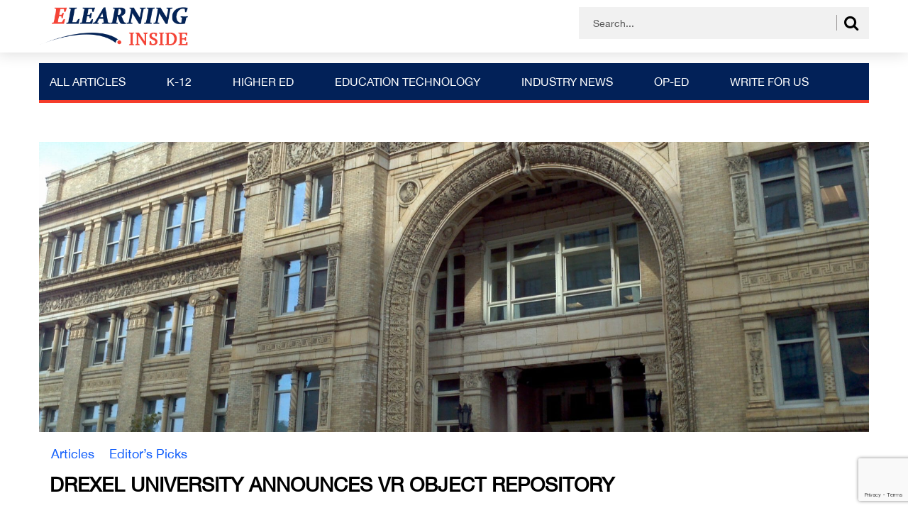

--- FILE ---
content_type: text/html; charset=UTF-8
request_url: https://news.elearninginside.com/drexel-university-announces-vr-object-repository/
body_size: 15473
content:
<!DOCTYPE html>
<html>
<head>
<meta charset="utf-8">
<title>Drexel University Announces VR Object Repository - eLearningInside News</title>
<meta name="viewport" content="width=device-width, initial-scale=1.0, maximum-scale=1.0, user-scalable=0"/>
<meta name='robots' content='index, follow, max-image-preview:large, max-snippet:-1, max-video-preview:-1'/>
<style>img:is([sizes="auto" i], [sizes^="auto," i]){contain-intrinsic-size:3000px 1500px}</style>
<title>Drexel University Announces VR Object Repository - eLearningInside News</title>
<meta name="description" content="At Drexel University Online has begun to build their own VR object repository."/>
<link rel="canonical" href="https://news.elearninginside.com/drexel-university-announces-vr-object-repository/"/>
<meta property="og:locale" content="en_US"/>
<meta property="og:type" content="article"/>
<meta property="og:title" content="Drexel University Announces VR Object Repository - eLearningInside News"/>
<meta property="og:description" content="At Drexel University Online has begun to build their own VR object repository."/>
<meta property="og:url" content="https://news.elearninginside.com/drexel-university-announces-vr-object-repository/"/>
<meta property="og:site_name" content="eLearningInside News"/>
<meta property="article:publisher" content="https://www.facebook.com/elearninginside/"/>
<meta property="article:published_time" content="2018-08-02T14:03:35+00:00"/>
<meta property="og:image" content="https://news.elearninginside.com/wp-content/uploads/2018/08/6489018083_12842f6aef_o-e1533217799958.jpg"/>
<meta property="og:image:width" content="2100"/>
<meta property="og:image:height" content="1181"/>
<meta property="og:image:type" content="image/jpeg"/>
<meta name="author" content="Henry Kronk"/>
<meta name="twitter:card" content="summary_large_image"/>
<meta name="twitter:creator" content="@henry_kronk"/>
<meta name="twitter:site" content="@elearninginside"/>
<meta name="twitter:label1" content="Written by"/>
<meta name="twitter:data1" content="Henry Kronk"/>
<meta name="twitter:label2" content="Est. reading time"/>
<meta name="twitter:data2" content="3 minutes"/>
<script type="application/ld+json" class="yoast-schema-graph">{"@context":"https://schema.org","@graph":[{"@type":"WebPage","@id":"https://news.elearninginside.com/drexel-university-announces-vr-object-repository/","url":"https://news.elearninginside.com/drexel-university-announces-vr-object-repository/","name":"Drexel University Announces VR Object Repository - eLearningInside News","isPartOf":{"@id":"https://news.elearninginside.com/#website"},"primaryImageOfPage":{"@id":"https://news.elearninginside.com/drexel-university-announces-vr-object-repository/#primaryimage"},"image":{"@id":"https://news.elearninginside.com/drexel-university-announces-vr-object-repository/#primaryimage"},"thumbnailUrl":"https://news.elearninginside.com/wp-content/uploads/2018/08/6489018083_12842f6aef_o-e1533217799958.jpg","datePublished":"2018-08-02T14:03:35+00:00","author":{"@id":"https://news.elearninginside.com/#/schema/person/1e85c04cd7c6505413ccb5e4cc7a72f7"},"description":"At Drexel University Online has begun to build their own VR object repository.","breadcrumb":{"@id":"https://news.elearninginside.com/drexel-university-announces-vr-object-repository/#breadcrumb"},"inLanguage":"en-US","potentialAction":[{"@type":"ReadAction","target":["https://news.elearninginside.com/drexel-university-announces-vr-object-repository/"]}]},{"@type":"ImageObject","inLanguage":"en-US","@id":"https://news.elearninginside.com/drexel-university-announces-vr-object-repository/#primaryimage","url":"https://news.elearninginside.com/wp-content/uploads/2018/08/6489018083_12842f6aef_o-e1533217799958.jpg","contentUrl":"https://news.elearninginside.com/wp-content/uploads/2018/08/6489018083_12842f6aef_o-e1533217799958.jpg","width":2100,"height":1181,"caption":"drexel university"},{"@type":"BreadcrumbList","@id":"https://news.elearninginside.com/drexel-university-announces-vr-object-repository/#breadcrumb","itemListElement":[{"@type":"ListItem","position":1,"name":"Home","item":"https://news.elearninginside.com/"},{"@type":"ListItem","position":2,"name":"Drexel University Announces VR Object Repository"}]},{"@type":"WebSite","@id":"https://news.elearninginside.com/#website","url":"https://news.elearninginside.com/","name":"eLearningInside News","description":"News for eLearning","potentialAction":[{"@type":"SearchAction","target":{"@type":"EntryPoint","urlTemplate":"https://news.elearninginside.com/?s={search_term_string}"},"query-input":{"@type":"PropertyValueSpecification","valueRequired":true,"valueName":"search_term_string"}}],"inLanguage":"en-US"},{"@type":"Person","@id":"https://news.elearninginside.com/#/schema/person/1e85c04cd7c6505413ccb5e4cc7a72f7","name":"Henry Kronk","image":{"@type":"ImageObject","inLanguage":"en-US","@id":"https://news.elearninginside.com/#/schema/person/image/","url":"https://secure.gravatar.com/avatar/6a8612979c6e9de062dc2b2761d5b8590a1093c981318be765d6398dba5243c1?s=96&d=mm&r=g","contentUrl":"https://secure.gravatar.com/avatar/6a8612979c6e9de062dc2b2761d5b8590a1093c981318be765d6398dba5243c1?s=96&d=mm&r=g","caption":"Henry Kronk"},"description":"Henry Kronk began his writing career as an intern at The Burlington Free Press in Burlington, Vermont, his hometown. After studying English at McGill University in Montreal, he went to work full time as a freelancer while living abroad in countries such as Greece, New Zealand, and Vietnam. His journalism has been published by CKUT 90.3 FM, Montreal Rampage, Potent, and HNGN. He has also produced a series of audio interviews concerning Canadian poetry for Vallum: Contemporary Poetry. His latest work is Code Burst, a podcast that investigates a free coding bootcamp in the Appalachian region of the U.S. that seeks to retrain ex-coal miners for jobs in the tech industry, along with the promise learning to code offers more broadly. Email: henry@elearninginside.com","sameAs":["https://news.elearninginside.com","https://x.com/henry_kronk"],"url":"https://news.elearninginside.com/author/henry/"}]}</script>
<link rel='dns-prefetch' href='//www.googletagmanager.com'/>
<link rel='dns-prefetch' href='//pagead2.googlesyndication.com'/>
<link rel="alternate" type="application/rss+xml" title="eLearningInside News &raquo; Drexel University Announces VR Object Repository Comments Feed" href="https://news.elearninginside.com/drexel-university-announces-vr-object-repository/feed/"/>
<script src="//www.googletagmanager.com/gtag/js?id=G-3NKKNBFFNR" data-cfasync="false" data-wpfc-render="false" async></script>
<script data-cfasync="false" data-wpfc-render="false">var mi_version='9.9.0';
var mi_track_user=true;
var mi_no_track_reason='';
var MonsterInsightsDefaultLocations={"page_location":"https:\/\/news.elearninginside.com\/drexel-university-announces-vr-object-repository\/"};
if(typeof MonsterInsightsPrivacyGuardFilter==='function'){
var MonsterInsightsLocations=(typeof MonsterInsightsExcludeQuery==='object') ? MonsterInsightsPrivacyGuardFilter(MonsterInsightsExcludeQuery):MonsterInsightsPrivacyGuardFilter(MonsterInsightsDefaultLocations);
}else{
var MonsterInsightsLocations=(typeof MonsterInsightsExcludeQuery==='object') ? MonsterInsightsExcludeQuery:MonsterInsightsDefaultLocations;
}
var disableStrs=[
'ga-disable-G-3NKKNBFFNR',
];
function __gtagTrackerIsOptedOut(){
for (var index=0; index < disableStrs.length; index++){
if(document.cookie.indexOf(disableStrs[index] + '=true') > -1){
return true;
}}
return false;
}
if(__gtagTrackerIsOptedOut()){
for (var index=0; index < disableStrs.length; index++){
window[disableStrs[index]]=true;
}}
function __gtagTrackerOptout(){
for (var index=0; index < disableStrs.length; index++){
document.cookie=disableStrs[index] + '=true; expires=Thu, 31 Dec 2099 23:59:59 UTC; path=/';
window[disableStrs[index]]=true;
}}
if('undefined'===typeof gaOptout){
function gaOptout(){
__gtagTrackerOptout();
}}
window.dataLayer=window.dataLayer||[];
window.MonsterInsightsDualTracker={
helpers: {},
trackers: {},
};
if(mi_track_user){
function __gtagDataLayer(){
dataLayer.push(arguments);
}
function __gtagTracker(type, name, parameters){
if(!parameters){
parameters={};}
if(parameters.send_to){
__gtagDataLayer.apply(null, arguments);
return;
}
if(type==='event'){
parameters.send_to=monsterinsights_frontend.v4_id;
var hookName=name;
if(typeof parameters['event_category']!=='undefined'){
hookName=parameters['event_category'] + ':' + name;
}
if(typeof MonsterInsightsDualTracker.trackers[hookName]!=='undefined'){
MonsterInsightsDualTracker.trackers[hookName](parameters);
}else{
__gtagDataLayer('event', name, parameters);
}}else{
__gtagDataLayer.apply(null, arguments);
}}
__gtagTracker('js', new Date());
__gtagTracker('set', {
'developer_id.dZGIzZG': true,
});
if(MonsterInsightsLocations.page_location){
__gtagTracker('set', MonsterInsightsLocations);
}
__gtagTracker('config', 'G-3NKKNBFFNR', {"forceSSL":"true"});
window.gtag=__gtagTracker;										(function (){
var noopfn=function (){
return null;
};
var newtracker=function (){
return new Tracker();
};
var Tracker=function (){
return null;
};
var p=Tracker.prototype;
p.get=noopfn;
p.set=noopfn;
p.send=function (){
var args=Array.prototype.slice.call(arguments);
args.unshift('send');
__gaTracker.apply(null, args);
};
var __gaTracker=function (){
var len=arguments.length;
if(len===0){
return;
}
var f=arguments[len - 1];
if(typeof f!=='object'||f===null||typeof f.hitCallback!=='function'){
if('send'===arguments[0]){
var hitConverted, hitObject=false, action;
if('event'===arguments[1]){
if('undefined'!==typeof arguments[3]){
hitObject={
'eventAction': arguments[3],
'eventCategory': arguments[2],
'eventLabel': arguments[4],
'value': arguments[5] ? arguments[5]:1,
}}
}
if('pageview'===arguments[1]){
if('undefined'!==typeof arguments[2]){
hitObject={
'eventAction': 'page_view',
'page_path': arguments[2],
}}
}
if(typeof arguments[2]==='object'){
hitObject=arguments[2];
}
if(typeof arguments[5]==='object'){
Object.assign(hitObject, arguments[5]);
}
if('undefined'!==typeof arguments[1].hitType){
hitObject=arguments[1];
if('pageview'===hitObject.hitType){
hitObject.eventAction='page_view';
}}
if(hitObject){
action='timing'===arguments[1].hitType ? 'timing_complete':hitObject.eventAction;
hitConverted=mapArgs(hitObject);
__gtagTracker('event', action, hitConverted);
}}
return;
}
function mapArgs(args){
var arg, hit={};
var gaMap={
'eventCategory': 'event_category',
'eventAction': 'event_action',
'eventLabel': 'event_label',
'eventValue': 'event_value',
'nonInteraction': 'non_interaction',
'timingCategory': 'event_category',
'timingVar': 'name',
'timingValue': 'value',
'timingLabel': 'event_label',
'page': 'page_path',
'location': 'page_location',
'title': 'page_title',
'referrer':'page_referrer',
};
for (arg in args){
if(!(!args.hasOwnProperty(arg)||!gaMap.hasOwnProperty(arg))){
hit[gaMap[arg]]=args[arg];
}else{
hit[arg]=args[arg];
}}
return hit;
}
try {
f.hitCallback();
} catch (ex){
}};
__gaTracker.create=newtracker;
__gaTracker.getByName=newtracker;
__gaTracker.getAll=function (){
return [];
};
__gaTracker.remove=noopfn;
__gaTracker.loaded=true;
window['__gaTracker']=__gaTracker;
})();
}else{
console.log("");
(function (){
function __gtagTracker(){
return null;
}
window['__gtagTracker']=__gtagTracker;
window['gtag']=__gtagTracker;
})();
}</script>
<link rel="stylesheet" type="text/css" href="//news.elearninginside.com/wp-content/cache/wpfc-minified/kcpqagcv/3x4yk.css" media="all"/>
<style id='classic-theme-styles-inline-css'>.wp-block-button__link{color:#fff;background-color:#32373c;border-radius:9999px;box-shadow:none;text-decoration:none;padding:calc(.667em + 2px) calc(1.333em + 2px);font-size:1.125em}.wp-block-file__button{background:#32373c;color:#fff;text-decoration:none}</style>
<style id='global-styles-inline-css'>:root{--wp--preset--aspect-ratio--square:1;--wp--preset--aspect-ratio--4-3:4/3;--wp--preset--aspect-ratio--3-4:3/4;--wp--preset--aspect-ratio--3-2:3/2;--wp--preset--aspect-ratio--2-3:2/3;--wp--preset--aspect-ratio--16-9:16/9;--wp--preset--aspect-ratio--9-16:9/16;--wp--preset--color--black:#000000;--wp--preset--color--cyan-bluish-gray:#abb8c3;--wp--preset--color--white:#ffffff;--wp--preset--color--pale-pink:#f78da7;--wp--preset--color--vivid-red:#cf2e2e;--wp--preset--color--luminous-vivid-orange:#ff6900;--wp--preset--color--luminous-vivid-amber:#fcb900;--wp--preset--color--light-green-cyan:#7bdcb5;--wp--preset--color--vivid-green-cyan:#00d084;--wp--preset--color--pale-cyan-blue:#8ed1fc;--wp--preset--color--vivid-cyan-blue:#0693e3;--wp--preset--color--vivid-purple:#9b51e0;--wp--preset--gradient--vivid-cyan-blue-to-vivid-purple:linear-gradient(135deg,rgba(6,147,227,1) 0%,rgb(155,81,224) 100%);--wp--preset--gradient--light-green-cyan-to-vivid-green-cyan:linear-gradient(135deg,rgb(122,220,180) 0%,rgb(0,208,130) 100%);--wp--preset--gradient--luminous-vivid-amber-to-luminous-vivid-orange:linear-gradient(135deg,rgba(252,185,0,1) 0%,rgba(255,105,0,1) 100%);--wp--preset--gradient--luminous-vivid-orange-to-vivid-red:linear-gradient(135deg,rgba(255,105,0,1) 0%,rgb(207,46,46) 100%);--wp--preset--gradient--very-light-gray-to-cyan-bluish-gray:linear-gradient(135deg,rgb(238,238,238) 0%,rgb(169,184,195) 100%);--wp--preset--gradient--cool-to-warm-spectrum:linear-gradient(135deg,rgb(74,234,220) 0%,rgb(151,120,209) 20%,rgb(207,42,186) 40%,rgb(238,44,130) 60%,rgb(251,105,98) 80%,rgb(254,248,76) 100%);--wp--preset--gradient--blush-light-purple:linear-gradient(135deg,rgb(255,206,236) 0%,rgb(152,150,240) 100%);--wp--preset--gradient--blush-bordeaux:linear-gradient(135deg,rgb(254,205,165) 0%,rgb(254,45,45) 50%,rgb(107,0,62) 100%);--wp--preset--gradient--luminous-dusk:linear-gradient(135deg,rgb(255,203,112) 0%,rgb(199,81,192) 50%,rgb(65,88,208) 100%);--wp--preset--gradient--pale-ocean:linear-gradient(135deg,rgb(255,245,203) 0%,rgb(182,227,212) 50%,rgb(51,167,181) 100%);--wp--preset--gradient--electric-grass:linear-gradient(135deg,rgb(202,248,128) 0%,rgb(113,206,126) 100%);--wp--preset--gradient--midnight:linear-gradient(135deg,rgb(2,3,129) 0%,rgb(40,116,252) 100%);--wp--preset--font-size--small:13px;--wp--preset--font-size--medium:20px;--wp--preset--font-size--large:36px;--wp--preset--font-size--x-large:42px;--wp--preset--spacing--20:0.44rem;--wp--preset--spacing--30:0.67rem;--wp--preset--spacing--40:1rem;--wp--preset--spacing--50:1.5rem;--wp--preset--spacing--60:2.25rem;--wp--preset--spacing--70:3.38rem;--wp--preset--spacing--80:5.06rem;--wp--preset--shadow--natural:6px 6px 9px rgba(0, 0, 0, 0.2);--wp--preset--shadow--deep:12px 12px 50px rgba(0, 0, 0, 0.4);--wp--preset--shadow--sharp:6px 6px 0px rgba(0, 0, 0, 0.2);--wp--preset--shadow--outlined:6px 6px 0px -3px rgba(255, 255, 255, 1), 6px 6px rgba(0, 0, 0, 1);--wp--preset--shadow--crisp:6px 6px 0px rgba(0, 0, 0, 1);}:where(.is-layout-flex){gap:0.5em;}:where(.is-layout-grid){gap:0.5em;}body .is-layout-flex{display:flex;}.is-layout-flex{flex-wrap:wrap;align-items:center;}.is-layout-flex > :is(*, div){margin:0;}body .is-layout-grid{display:grid;}.is-layout-grid > :is(*, div){margin:0;}:where(.wp-block-columns.is-layout-flex){gap:2em;}:where(.wp-block-columns.is-layout-grid){gap:2em;}:where(.wp-block-post-template.is-layout-flex){gap:1.25em;}:where(.wp-block-post-template.is-layout-grid){gap:1.25em;}.has-black-color{color:var(--wp--preset--color--black) !important;}.has-cyan-bluish-gray-color{color:var(--wp--preset--color--cyan-bluish-gray) !important;}.has-white-color{color:var(--wp--preset--color--white) !important;}.has-pale-pink-color{color:var(--wp--preset--color--pale-pink) !important;}.has-vivid-red-color{color:var(--wp--preset--color--vivid-red) !important;}.has-luminous-vivid-orange-color{color:var(--wp--preset--color--luminous-vivid-orange) !important;}.has-luminous-vivid-amber-color{color:var(--wp--preset--color--luminous-vivid-amber) !important;}.has-light-green-cyan-color{color:var(--wp--preset--color--light-green-cyan) !important;}.has-vivid-green-cyan-color{color:var(--wp--preset--color--vivid-green-cyan) !important;}.has-pale-cyan-blue-color{color:var(--wp--preset--color--pale-cyan-blue) !important;}.has-vivid-cyan-blue-color{color:var(--wp--preset--color--vivid-cyan-blue) !important;}.has-vivid-purple-color{color:var(--wp--preset--color--vivid-purple) !important;}.has-black-background-color{background-color:var(--wp--preset--color--black) !important;}.has-cyan-bluish-gray-background-color{background-color:var(--wp--preset--color--cyan-bluish-gray) !important;}.has-white-background-color{background-color:var(--wp--preset--color--white) !important;}.has-pale-pink-background-color{background-color:var(--wp--preset--color--pale-pink) !important;}.has-vivid-red-background-color{background-color:var(--wp--preset--color--vivid-red) !important;}.has-luminous-vivid-orange-background-color{background-color:var(--wp--preset--color--luminous-vivid-orange) !important;}.has-luminous-vivid-amber-background-color{background-color:var(--wp--preset--color--luminous-vivid-amber) !important;}.has-light-green-cyan-background-color{background-color:var(--wp--preset--color--light-green-cyan) !important;}.has-vivid-green-cyan-background-color{background-color:var(--wp--preset--color--vivid-green-cyan) !important;}.has-pale-cyan-blue-background-color{background-color:var(--wp--preset--color--pale-cyan-blue) !important;}.has-vivid-cyan-blue-background-color{background-color:var(--wp--preset--color--vivid-cyan-blue) !important;}.has-vivid-purple-background-color{background-color:var(--wp--preset--color--vivid-purple) !important;}.has-black-border-color{border-color:var(--wp--preset--color--black) !important;}.has-cyan-bluish-gray-border-color{border-color:var(--wp--preset--color--cyan-bluish-gray) !important;}.has-white-border-color{border-color:var(--wp--preset--color--white) !important;}.has-pale-pink-border-color{border-color:var(--wp--preset--color--pale-pink) !important;}.has-vivid-red-border-color{border-color:var(--wp--preset--color--vivid-red) !important;}.has-luminous-vivid-orange-border-color{border-color:var(--wp--preset--color--luminous-vivid-orange) !important;}.has-luminous-vivid-amber-border-color{border-color:var(--wp--preset--color--luminous-vivid-amber) !important;}.has-light-green-cyan-border-color{border-color:var(--wp--preset--color--light-green-cyan) !important;}.has-vivid-green-cyan-border-color{border-color:var(--wp--preset--color--vivid-green-cyan) !important;}.has-pale-cyan-blue-border-color{border-color:var(--wp--preset--color--pale-cyan-blue) !important;}.has-vivid-cyan-blue-border-color{border-color:var(--wp--preset--color--vivid-cyan-blue) !important;}.has-vivid-purple-border-color{border-color:var(--wp--preset--color--vivid-purple) !important;}.has-vivid-cyan-blue-to-vivid-purple-gradient-background{background:var(--wp--preset--gradient--vivid-cyan-blue-to-vivid-purple) !important;}.has-light-green-cyan-to-vivid-green-cyan-gradient-background{background:var(--wp--preset--gradient--light-green-cyan-to-vivid-green-cyan) !important;}.has-luminous-vivid-amber-to-luminous-vivid-orange-gradient-background{background:var(--wp--preset--gradient--luminous-vivid-amber-to-luminous-vivid-orange) !important;}.has-luminous-vivid-orange-to-vivid-red-gradient-background{background:var(--wp--preset--gradient--luminous-vivid-orange-to-vivid-red) !important;}.has-very-light-gray-to-cyan-bluish-gray-gradient-background{background:var(--wp--preset--gradient--very-light-gray-to-cyan-bluish-gray) !important;}.has-cool-to-warm-spectrum-gradient-background{background:var(--wp--preset--gradient--cool-to-warm-spectrum) !important;}.has-blush-light-purple-gradient-background{background:var(--wp--preset--gradient--blush-light-purple) !important;}.has-blush-bordeaux-gradient-background{background:var(--wp--preset--gradient--blush-bordeaux) !important;}.has-luminous-dusk-gradient-background{background:var(--wp--preset--gradient--luminous-dusk) !important;}.has-pale-ocean-gradient-background{background:var(--wp--preset--gradient--pale-ocean) !important;}.has-electric-grass-gradient-background{background:var(--wp--preset--gradient--electric-grass) !important;}.has-midnight-gradient-background{background:var(--wp--preset--gradient--midnight) !important;}.has-small-font-size{font-size:var(--wp--preset--font-size--small) !important;}.has-medium-font-size{font-size:var(--wp--preset--font-size--medium) !important;}.has-large-font-size{font-size:var(--wp--preset--font-size--large) !important;}.has-x-large-font-size{font-size:var(--wp--preset--font-size--x-large) !important;}:where(.wp-block-post-template.is-layout-flex){gap:1.25em;}:where(.wp-block-post-template.is-layout-grid){gap:1.25em;}:where(.wp-block-columns.is-layout-flex){gap:2em;}:where(.wp-block-columns.is-layout-grid){gap:2em;}:root :where(.wp-block-pullquote){font-size:1.5em;line-height:1.6;}</style>
<link rel="stylesheet" type="text/css" href="//news.elearninginside.com/wp-content/cache/wpfc-minified/8kq4who9/7r1eg.css" media="all"/>
<style id='admin-bar-inline-css'>#p404RedirectChart .canvasjs-chart-credit{display:none !important;}
#p404RedirectChart canvas{border-radius:6px;}
.p404-redirect-adminbar-weekly-title{font-weight:bold;font-size:14px;color:#fff;margin-bottom:6px;}
#wpadminbar #wp-admin-bar-p404_free_top_button .ab-icon:before{content:"\f103";color:#dc3545;top:3px;}
#wp-admin-bar-p404_free_top_button .ab-item{min-width:80px !important;padding:0px !important;}
.p404-redirect-adminbar-dropdown-wrap{min-width:0;padding:0;position:static !important;}
#wpadminbar #wp-admin-bar-p404_free_top_button_dropdown{position:static !important;}
#wpadminbar #wp-admin-bar-p404_free_top_button_dropdown .ab-item{padding:0 !important;margin:0 !important;}
.p404-redirect-dropdown-container{min-width:340px;padding:18px 18px 12px 18px;background:#23282d !important;color:#fff;border-radius:12px;box-shadow:0 8px 32px rgba(0,0,0,0.25);margin-top:10px;position:relative !important;z-index:999999 !important;display:block !important;border:1px solid #444;}
#wpadminbar #wp-admin-bar-p404_free_top_button .p404-redirect-dropdown-container{display:none !important;}
#wpadminbar #wp-admin-bar-p404_free_top_button:hover .p404-redirect-dropdown-container{display:block !important;}
#wpadminbar #wp-admin-bar-p404_free_top_button:hover #wp-admin-bar-p404_free_top_button_dropdown .p404-redirect-dropdown-container{display:block !important;}
.p404-redirect-card{background:#2c3338;border-radius:8px;padding:18px 18px 12px 18px;box-shadow:0 2px 8px rgba(0,0,0,0.07);display:flex;flex-direction:column;align-items:flex-start;border:1px solid #444;}
.p404-redirect-btn{display:inline-block;background:#dc3545;color:#fff !important;font-weight:bold;padding:5px 22px;border-radius:8px;text-decoration:none;font-size:17px;transition:background 0.2s, box-shadow 0.2s;margin-top:8px;box-shadow:0 2px 8px rgba(220,53,69,0.15);text-align:center;line-height:1.6;}
.p404-redirect-btn:hover{background:#c82333;color:#fff !important;box-shadow:0 4px 16px rgba(220,53,69,0.25);}
#wpadminbar .ab-top-menu > li:hover > .ab-item,
#wpadminbar .ab-top-menu > li.hover > .ab-item{z-index:auto;}
#wpadminbar #wp-admin-bar-p404_free_top_button:hover > .ab-item{z-index:999998 !important;}</style>
<link rel="stylesheet" type="text/css" href="//news.elearninginside.com/wp-content/cache/wpfc-minified/qlidkqup/3x4yk.css" media="all"/>
<script data-cfasync="false" data-wpfc-render="false" id='monsterinsights-frontend-script-js-extra'>var monsterinsights_frontend={"js_events_tracking":"true","download_extensions":"doc,pdf,ppt,zip,xls,docx,pptx,xlsx","inbound_paths":"[]","home_url":"https:\/\/news.elearninginside.com","hash_tracking":"false","v4_id":"G-3NKKNBFFNR"};</script>
<script src="https://www.googletagmanager.com/gtag/js?id=GT-KDTMJ8W" id="google_gtagjs-js" async></script>
<link rel="https://api.w.org/" href="https://news.elearninginside.com/wp-json/"/><link rel="alternate" title="JSON" type="application/json" href="https://news.elearninginside.com/wp-json/wp/v2/posts/7425"/><link rel="EditURI" type="application/rsd+xml" title="RSD" href="https://news.elearninginside.com/xmlrpc.php?rsd"/>
<meta name="generator" content="WordPress 6.8.3"/>
<link rel='shortlink' href='https://news.elearninginside.com/?p=7425'/>
<link rel="alternate" title="oEmbed (JSON)" type="application/json+oembed" href="https://news.elearninginside.com/wp-json/oembed/1.0/embed?url=https%3A%2F%2Fnews.elearninginside.com%2Fdrexel-university-announces-vr-object-repository%2F"/>
<link rel="alternate" title="oEmbed (XML)" type="text/xml+oembed" href="https://news.elearninginside.com/wp-json/oembed/1.0/embed?url=https%3A%2F%2Fnews.elearninginside.com%2Fdrexel-university-announces-vr-object-repository%2F&#038;format=xml"/>
<meta name="generator" content="Site Kit by Google 1.164.0"/><script data-cfasync='false'>var _mmunch={'front': false, 'page': false, 'post': false, 'category': false, 'author': false, 'search': false, 'attachment': false, 'tag': false};_mmunch['post']=true; _mmunch['postData']={"ID":7425,"post_name":"drexel-university-announces-vr-object-repository","post_title":"Drexel University Announces VR Object Repository","post_type":"post","post_author":"11","post_status":"publish"}; _mmunch['postCategories']=[{"term_id":5,"name":"Articles","slug":"articles","term_group":0,"term_taxonomy_id":5,"taxonomy":"category","description":"","parent":0,"count":1573,"filter":"raw","cat_ID":5,"category_count":1573,"category_description":"","cat_name":"Articles","category_nicename":"articles","category_parent":0},{"term_id":6,"name":"Editor\u2019s Picks","slug":"editors-picks","term_group":0,"term_taxonomy_id":6,"taxonomy":"category","description":"","parent":0,"count":637,"filter":"raw","cat_ID":6,"category_count":637,"category_description":"","cat_name":"Editor\u2019s Picks","category_nicename":"editors-picks","category_parent":0}]; _mmunch['postTags']=false; _mmunch['postAuthor']={"name":"Henry Kronk","ID":11};</script><script data-cfasync="false" src="//a.mailmunch.co/app/v1/site.js" id="mailmunch-script" data-plugin="mc_mm" data-mailmunch-site-id="477852" async></script>            <style id="wpp-loading-animation-styles">@-webkit-keyframes bgslide{from{background-position-x:0}to{background-position-x:-200%}}@keyframes bgslide{from{background-position-x:0}to{background-position-x:-200%}}.wpp-widget-block-placeholder,.wpp-shortcode-placeholder{margin:0 auto;width:60px;height:3px;background:#dd3737;background:linear-gradient(90deg,#dd3737 0%,#571313 10%,#dd3737 100%);background-size:200% auto;border-radius:3px;-webkit-animation:bgslide 1s infinite linear;animation:bgslide 1s infinite linear}</style>
<meta name="google-adsense-platform-account" content="ca-host-pub-2644536267352236">
<meta name="google-adsense-platform-domain" content="sitekit.withgoogle.com">
<style>.recentcomments a{display:inline !important;padding:0 !important;margin:0 !important;}</style>
<script async="async" src="https://pagead2.googlesyndication.com/pagead/js/adsbygoogle.js?client=ca-pub-9496401065639008&amp;host=ca-host-pub-2644536267352236" crossorigin="anonymous"></script>
</head>
<body class="wp-singular post-template-default single single-post postid-7425 single-format-standard wp-theme-elearninginside sfsi_actvite_theme_default" id="singl-bdypst">
<header class="main-header">
<div class="top-header">
<div class="container">
<div class="row">
<div class="logo"> <a href="https://news.elearninginside.com/"> <img src="https://news.elearninginside.com/wp-content/uploads/2018/09/elearning-2.png" alt="eLearningInside.com: Engaging, transformative videos, podcasts, news stories for the e-Learning, EdTech community"> </a></div><div class="top-search">
<div class="form-field"> <form method="get" id="searchform" class="form-inline" action="https://news.elearninginside.com/search_gcse/"> <input type="text" size="20" name="q" id="s" class="form-control" placeholder="" value="Search..." onblur="if(this.value=='')this.value='Search...';" onfocus="if(this.value=='Search...')this.value='';"/> <i class="fa fa-search" id="srch-top"></i> </form></div></div></div></div></div><div class="main-header-menu">
<div class="container">
<div class="row">
<div class="mobile-menu"> <img src="https://news.elearninginside.com/wp-content/themes/elearninginside/images/elearning-mob-menu.png" id="mbl-mnu"></div><div class="main-site-menu">
<div class="menu-header-container"><ul id="menu-header" class="menu"><li id="menu-item-104" class="menu-item menu-item-type-taxonomy menu-item-object-category current-post-ancestor current-menu-parent current-post-parent menu-item-104"><a href="https://news.elearninginside.com/category/articles/">All Articles</a></li> <li id="menu-item-14745" class="menu-item menu-item-type-taxonomy menu-item-object-category menu-item-14745"><a href="https://news.elearninginside.com/category/k-12/">K-12</a></li> <li id="menu-item-14744" class="menu-item menu-item-type-taxonomy menu-item-object-category menu-item-14744"><a href="https://news.elearninginside.com/category/higher-education/">Higher Ed</a></li> <li id="menu-item-15059" class="menu-item menu-item-type-taxonomy menu-item-object-category menu-item-15059"><a href="https://news.elearninginside.com/category/education-technology/">Education Technology</a></li> <li id="menu-item-15058" class="menu-item menu-item-type-taxonomy menu-item-object-category menu-item-15058"><a href="https://news.elearninginside.com/category/industry-news/">Industry News</a></li> <li id="menu-item-15061" class="menu-item menu-item-type-taxonomy menu-item-object-category menu-item-has-children menu-item-15061"><a href="https://news.elearninginside.com/category/op-ed/">Op-Ed</a> <ul class="sub-menu"> <li id="menu-item-16804" class="menu-item menu-item-type-post_type menu-item-object-post menu-item-16804"><a href="https://news.elearninginside.com/op-ed-submission-guidelines/">Op-Ed Submission Guidelines</a></li> </ul> </li> <li id="menu-item-16809" class="menu-item menu-item-type-post_type menu-item-object-post menu-item-16809"><a href="https://news.elearninginside.com/write-for-us/">Write For Us</a></li> </ul></div></div></div></div></div></header>
<main>
<section class="fullstory">
<div class="story-content">
<div class="container">
<div class="row">
<div class="artcl-bnrimg"> <img src="https://news.elearninginside.com/wp-content/uploads/2018/08/6489018083_12842f6aef_o-e1533217799958.jpg" class="artcl-img"></div><div class="single-story-ttl"> <h4><a href="https://news.elearninginside.com/category/articles/">Articles</a></h4> <h4><a href="https://news.elearninginside.com/category/editors-picks/">Editor’s Picks</a></h4> <h1> Drexel University Announces VR Object Repository </h1> <h5>By <a href="https://news.elearninginside.com/author/henry/"> Henry Kronk</a></h5> <h6>August 02, 2018</h6></div><div class="col-sm-8">
<div class="trigger-viewport completed" id="7425"></div><div class="story-cont-left">
<div class='mailmunch-forms-before-post' style='display: none !important;'></div><p class="p1"><span class="s1">There’s no question that VR has a place in classrooms and learning environments of all levels. And with <a href="https://news.elearninginside.com/ou-journalism-majors-report-in-vr/">the dropping price of 360º cameras</a>, more and more people are <a href="https://news.elearninginside.com/creators-not-consumers-how-a-washington-middle-school-class-created-a-virtual-museum/">creating their own VR and AR experiences</a>. But the technology still suffers from a common issue: distribution. Yes, YouTube has a channel dedicated to VR content, and many other platforms have begun to host 360º videos, but that’s not always ideal for classrooms. Educational VR content may sit alongside targeted advertisements, or other videos that are firmly in the entertainment category. And when it comes to VR objects, there’s no go-to site that hosts them. At Drexel University Online, administrators came up with a fairly straightforward fix for this issue. They built their own VR object repository. </span></p>
<p class="p1"><span class="s1">Last week, Drexel University Online President Susan Aldridge announced VRtifacts+, a repository for VR, AR, and mixed reality objects. The digital VR library will integrate with Blackboard, Drexel’s LMS of choice, and professors will be able to pull in VR content directly into their course’s online home.</span></p>
<h1>VRtifacts+</h1>
<figure id="attachment_7427" aria-describedby="caption-attachment-7427" style="width: 262px" class="wp-caption alignleft"><img fetchpriority="high" decoding="async" class="size-full wp-image-7427" src="https://news.elearninginside.com/wp-content/uploads/2018/08/susan-aldridge-262x272.jpg" alt="Drexel university president susan aldridge" width="262" height="272"/><figcaption id="caption-attachment-7427" class="wp-caption-text">Drexel University Online President Susan Aldridge. DT&amp;L Conference.</figcaption></figure>
<p class="p3"><span class="s1">“Virtual reality by itself has proven to increase academic outcomes by 400 percent,” Aldridge said, according to Drexel Now. “Imagine the </span><span class="s1">exponential impact we can make, by having all of these technologies easily available through one web-based, user-friendly application.”</span></p>
<p class="p3"><span class="s1">VRtifacts+ will eventually house over 250,000 items to complement courses across the academic spectrum. Learners will be able to access it from any device. The still VR images in the repository might be anything from a 3D scanned museum artifact to a 360º panorama of a landscape or historic site to a 3D rendering of a human heart. </span></p>
<p class="p3"><span class="s1">“Given the repository’s size and scope, we will have the capacity to develop and pilot ever more powerful approaches for delivering Drexel’s state-of-the-art curriculum within its Blackboard Learn platform,” said Stephanie Sutcliff<b>,</b> DUO director of Learning Technology, according to Drexel Now.</span></p><div class='mailmunch-forms-in-post-middle' style='display: none !important;'></div><h1>Drexel University Investigates Pockets of Innovation</h1>
<p class="p3"><span class="s1">VRtifacts is the product of two years of research conducted by a team led by Aldridge. After over 100 case studies investigating ‘pockets of innovation,’ the team landed on a VR object repository. </span></p>
<p class="p3"><span class="s1">“We know that students are becoming quite adept at using a wide range of digital tools to connect, collaborate and construct knowledge on their own – which is why they have come to expect the same flexibility and sophistication in their academic settings,” Aldridge said. “And knowing how other institutions are effectively using ‘reality’ technologies, I began to see where Drexel might expand upon that success, by creating an easily searchable repository of robust AVR learning objects.”</span></p>
<p class="p3"><span class="s1">Drexel University is getting some help building the repository from 3D Dream Studios. Aldridge says the partnership will continue beyond VRtifacts+ to include initiatives in artificial intelligence and blockchain. </span></p>
<p class="p3"><span class="s1">“Drexel has long been a leader in innovation and technology in the online arena working to deliver high-quality educational content,” said Karyn Holt, director of Online Quality at the <a href="http://drexel.edu/cnhp/"><span class="s2">College of Nursing and Health Profession</span></a>s, according to Drexel Now. “VRtifacts+ will push our virtual walls even further offering expanded experiential opportunities for learning. Humans learn through experiences. From that perspective, it is truly a strategic investment in our university’s future, as online and blended education continues to build.”</span></p>
<div class='mailmunch-forms-after-post' style='display: none !important;'></div></div><div class="row">
<div class="col-sm-12">
<div class="col-sm-4">
<a class="target-element" id="7425" href="javascript:void(0)"></a>
<div class="sm-area">
<div class="sm-prov-img"> <a href="https://news.elearninginside.com/plagiarism-is-at-a-high-schools-need-plagiarism-checkers/"><img src="https://news.elearninginside.com/wp-content/uploads/2022/06/iStock-1360352027-230x174.jpg" alt=""></a></div><div class="sm-prov-ttl"> <h6><a href="https://news.elearninginside.com/plagiarism-is-at-a-high-schools-need-plagiarism-checkers/">Plagiarism is a Big Problem in US Education, Why Plagiarism Checkers are Essential</a></h6></div></div></div><div class="col-sm-4">
<a class="target-element" id="7425" href="javascript:void(0)"></a>
<div class="sm-area">
<div class="sm-prov-img"> <a href="https://news.elearninginside.com/game-based-learning-cognitive-load/"><img src="https://news.elearninginside.com/wp-content/uploads/2019/04/dhe-haivan-1105781-unsplash-1-230x174.jpg" alt=""></a></div><div class="sm-prov-ttl"> <h6><a href="https://news.elearninginside.com/game-based-learning-cognitive-load/">Game-Based Learning: Study Investigates Cognitive Load, Motivation, and Comprehension</a></h6></div></div></div><div class="col-sm-4">
<a class="target-element" id="7425" href="javascript:void(0)"></a>
<div class="sm-area">
<div class="sm-prov-img"> <a href="https://news.elearninginside.com/grand-canyon-education-acquires-orbis-education-services/"><img src="https://news.elearninginside.com/wp-content/uploads/2018/12/1280px-grand_canyon_university_arena-230x174.jpg" alt=""></a></div><div class="sm-prov-ttl"> <h6><a href="https://news.elearninginside.com/grand-canyon-education-acquires-orbis-education-services/">Grand Canyon Education Acquires Orbis Education Services</a></h6></div></div></div><div class="clearfix"></div><div class="col-sm-4">
<a class="target-element" id="7425" href="javascript:void(0)"></a>
<div class="sm-area">
<div class="sm-prov-img"> <a href="https://news.elearninginside.com/students-of-color-were-closing-the-achievement-gap-covid-19-is-projected-to-erode-that-progress/"><img src="https://news.elearninginside.com/wp-content/uploads/2020/07/joseph-perez-cEsgAhPee_A-unsplash-230x174.jpg" alt=""></a></div><div class="sm-prov-ttl"> <h6><a href="https://news.elearninginside.com/students-of-color-were-closing-the-achievement-gap-covid-19-is-projected-to-erode-that-progress/">Students of Color Were Closing the Achievement Gap. COVID-19 Is Projected to Erode that Progress.</a></h6></div></div></div><div class="col-sm-4">
<a class="target-element" id="7425" href="javascript:void(0)"></a>
<div class="sm-area">
<div class="sm-prov-img"> <a href="https://news.elearninginside.com/vak-learning-styles/"><img src="https://news.elearninginside.com/wp-content/uploads/2018/12/david-pisnoy-660309-unsplash-230x174.jpg" alt=""></a></div><div class="sm-prov-ttl"> <h6><a href="https://news.elearninginside.com/vak-learning-styles/">Another Study Has Debunked VAK Learning Styles, But There&#8217;s a Caveat</a></h6></div></div></div><div class="col-sm-4">
<a class="target-element" id="7425" href="javascript:void(0)"></a>
<div class="sm-area">
<div class="sm-prov-img"> <a href="https://news.elearninginside.com/chabad-org-announces-online-course-dedicated-jewish-prayer/"><img src="https://news.elearninginside.com/wp-content/uploads/2018/01/jewish-holiday-sabbath-prayer-shawl-tallit-shofar-jewish-religious-symbol-230x174.jpg" alt=""></a></div><div class="sm-prov-ttl"> <h6><a href="https://news.elearninginside.com/chabad-org-announces-online-course-dedicated-jewish-prayer/">Chabad.org Announces Online Course Dedicated to Jewish Prayer</a></h6></div></div></div><div class="clearfix"></div><div id="comment-section">
<div id="comments">
<h3 class="ttl_style">One Comment </h3>
<div class="navigation" style="clear:both">
<div class="alignleft"></div><div class="alignright"></div></div><div style="clear:both"></div><ol class="commentlist">
</ol>
<div class="navigation" style="clear:both">
<div class="alignleft"></div><div class="alignright"></div></div><div style="clear:both"></div><div id="respond">
<h3 class="ttl_style">Leave a Reply</h3>
<div class="cancel-comment-reply"> <small><a rel="nofollow" id="cancel-comment-reply-link" href="/drexel-university-announces-vr-object-repository/#respond" style="display:none;">Click here to cancel reply.</a></small></div><form action="https://news.elearninginside.com/wp-comments-post.php" method="post" id="commentform">
<p><input type="text" class="form-control" name="author" required="required" id="author" placeholder="Name" value="" size="22" tabindex="1" />
</p>
<p><input type="email" class="form-control" name="email" required="required" id="email" placeholder="Email" value="" size="22" tabindex="2" />
</p>
<p><input type="text" class="form-control" name="url" id="url" placeholder="Website" value="" size="22" tabindex="3" />
</p>
<p><textarea name="comment" class="form-control" id="comment" cols="62" rows="4" tabindex="4" required="required"></textarea></p>
<div class="gglcptch gglcptch_v2"><div id="gglcptch_recaptcha_2911611327" class="gglcptch_recaptcha"></div><noscript>
<div style="width: 302px;">
<div style="width: 302px; height: 422px; position: relative;">
<div style="width: 302px; height: 422px; position: absolute;"> <iframe src="https://www.google.com/recaptcha/api/fallback?k=6LfYaG0UAAAAANpAsidFRkMjt1Z0SdNCmFcrzc61" frameborder="0" scrolling="no" style="width: 302px; height:422px; border-style: none;"></iframe></div></div><div style="border-style: none; bottom: 12px; left: 25px; margin: 0px; padding: 0px; right: 25px; background: #f9f9f9; border: 1px solid #c1c1c1; border-radius: 3px; height: 60px; width: 300px;"> <input type="hidden" id="g-recaptcha-response" name="g-recaptcha-response" class="g-recaptcha-response" style="width: 250px !important; height: 40px !important; border: 1px solid #c1c1c1 !important; margin: 10px 25px !important; padding: 0px !important; resize: none !important;"></div></div></noscript></div><p><input name="submit" type="submit" id="submit" tabindex="5" value="Submit Comment" />
<input type='hidden' name='comment_post_ID' value='4535' id='comment_post_ID' />
<input type='hidden' name='comment_parent' id='comment_parent' value='0' />
</p>
<p style="display: none;"><input type="hidden" id="akismet_comment_nonce" name="akismet_comment_nonce" value="37b20a4048" /></p><p style="display: none !important;" class="akismet-fields-container" data-prefix="ak_"><label>&#916;<textarea name="ak_hp_textarea" cols="45" rows="8" maxlength="100"></textarea></label><input type="hidden" id="ak_js_1" name="ak_js" value="180"/></p>
</form></div></div></div></div></div></div><div class="col-sm-4">
<div class="side-bar-sec">
<div class="most-popular-post">
<div class="popular-ttl"> <h4>Most Popular Post</h4></div><div id="tabs">
<ul>
<li><a href="#tabs-1">Week</a> </li>
<li><a href="#tabs-2">Month</a> </li>
<li><a href="#tabs-3">All Time</a> </li>
</ul>
<div id="tabs-1">
<div class="latest-lt-news"></div></div><div id="tabs-2">
<div class="latest-lt-news"></div></div><div id="tabs-3">
<div class="latest-lt-news"></div></div></div></div><div class="most-popular-article">
<div class="most-popular-single">
<div class="row">
<div class="col-sm-12">
<div class="custom-wdgt-box"><h2 class="widgettitle">Follow Us</h2>
<div class="textwidget"><p><strong><a href="https://twitter.com/elearninginside?lang=en">Twitter</a></strong></p> <p><strong><a href="https://www.linkedin.com/company/27207308/">LinkedIn</a></strong></p> <p><strong><a href="https://www.youtube.com/channel/UCDeL-h1O9To3txtqFRMnhGA?view_as=subscriber">YouTube</a></strong></p></div></div><div class="custom-wdgt-box">			<div class="textwidget"></div></div></div></div></div></div></div></div></div></div></div></section>
</main>
<footer class="footer-sec">
<div class="container">
<div class="col-sm-3">
<div class="footer-items">
<h4>Popular Topics</h4>
<div class="menu-popular-topics-container"><ul id="menu-popular-topics" class="menu"><li id="menu-item-34" class="menu-item menu-item-type-custom menu-item-object-custom menu-item-34"><a href="#">Business</a></li> <li id="menu-item-35" class="menu-item menu-item-type-custom menu-item-object-custom menu-item-35"><a href="#">Technology</a></li> <li id="menu-item-3288" class="menu-item menu-item-type-custom menu-item-object-custom menu-item-3288"><a href="https://news.elearninginside.com/category/articles/">All Topics</a></li> <li id="menu-item-18079" class="menu-item menu-item-type-custom menu-item-object-custom menu-item-18079"><a href="https://news.elearninginside.com/sitemap_index.xml">Sitemap</a></li> </ul></div></div></div><div class="col-sm-3">
<div class="footer-items">
<h4>Policies</h4>
<div class="menu-policies-container"><ul id="menu-policies" class="menu"><li id="menu-item-28" class="menu-item menu-item-type-custom menu-item-object-custom menu-item-28"><a href="#">Licensing</a></li> <li id="menu-item-29" class="menu-item menu-item-type-custom menu-item-object-custom menu-item-29"><a href="#">Subscriptions</a></li> </ul></div></div></div><div class="col-sm-2">
<div class="footer-items">
<h4>Inside</h4>
<div class="menu-inside-container"><ul id="menu-inside" class="menu"><li id="menu-item-22" class="menu-item menu-item-type-post_type menu-item-object-page menu-item-22"><a href="https://news.elearninginside.com/about-us/">About Us</a></li> <li id="menu-item-23" class="menu-item menu-item-type-post_type menu-item-object-page menu-item-23"><a href="https://news.elearninginside.com/contact-us/">Contact Us</a></li> </ul></div></div></div><div class="col-sm-4">
<div class="footer-items"> <h4>ABOUT US</h4> <p> ElearningInside News brings vetted, well-sourced and investigated news stories to the e-Learning community. We aspire to produce relevant, timely and insightful news stories, profiles and solutions to help educate our readers. </p></div></div></div></footer>
<div class="footer-logo-sec">
<div class="container">
<div class="footer-logo">
<a href="https://news.elearninginside.com/">
<img src="https://news.elearninginside.com/wp-content/uploads/2019/05/elearning-3.png" alt="eLearningInside: Engaging, transformative videos, podcasts, news stories for the e-Learning, EdTech community">
</a>
<div class="footer-soclcprt">
<div class="social_media"> <ul> <li><a href="https://twitter.com/elearninginside" target="_blank"><i class="fa fa-twitter"></i></a></li> <li><a href="https://www.facebook.com/elearninginside/" target="_blank"><i class="fa fa-facebook"></i></a></li> <li><a href="https://www.youtube.com/channel/UCDeL-h1O9To3txtqFRMnhGA" target="_blank"><i class="fa fa-youtube"></i></a></li> <li><a href="https://www.instagram.com/elearninginside/" target="_blank"><i class="fa fa-instagram"></i></a></li> <li><a href="https://www.linkedin.com/company/elearninginsidenews/" target="_blank"><i class="fa fa-linkedin"></i></a></li> <li><a href="https://www.pinterest.com/elearninginside/" target="_blank"><i class="fa fa-pinterest"></i></a></li> <li><a href="https://soundcloud.com/user-945607374" target="_blank"><i class="fa fa-soundcloud"></i></a></li> </ul> <p>© 2024 eLearningInside.com All Rights Reserved.</p></div></div></div></div></div><div id="fb-root"></div><style aria-selected="true">.sfsi_subscribe_Popinner{width:100% !important;height:auto !important;padding:18px 0px !important;background-color:#ffffff !important;}
.sfsi_subscribe_Popinner form{margin:0 20px !important;}
.sfsi_subscribe_Popinner h5{font-family:Helvetica,Arial,sans-serif !important;font-weight:bold !important;color:#000000 !important;font-size:16px !important;text-align:center !important;margin:0 0 10px !important;padding:0 !important;}
.sfsi_subscription_form_field{margin:5px 0 !important;width:100% !important;display:inline-flex;display:-webkit-inline-flex;}
.sfsi_subscription_form_field input{width:100% !important;padding:10px 0px !important;}
.sfsi_subscribe_Popinner input[type=email]{font-family:Helvetica,Arial,sans-serif !important;font-style:normal !important;color:#000000 !important;font-size:14px !important;text-align:center !important;}
.sfsi_subscribe_Popinner input[type=email]::-webkit-input-placeholder{font-family:Helvetica,Arial,sans-serif !important;font-style:normal !important;color:#000000 !important;font-size:14px !important;text-align:center !important;}
.sfsi_subscribe_Popinner input[type=email]:-moz-placeholder{
font-family:Helvetica,Arial,sans-serif !important;font-style:normal !important;color:#000000 !important;font-size:14px !important;text-align:center !important;}
.sfsi_subscribe_Popinner input[type=email]::-moz-placeholder{
font-family:Helvetica,Arial,sans-serif !important;font-style:normal !important;color:#000000 !important;font-size:14px !important;text-align:center !important;}
.sfsi_subscribe_Popinner input[type=email]:-ms-input-placeholder{font-family:Helvetica,Arial,sans-serif !important;font-style:normal !important;color:#000000 !important;font-size:14px !important;text-align:center !important;}
.sfsi_subscribe_Popinner input[type=submit]{font-family:Helvetica,Arial,sans-serif !important;font-weight:bold !important;color:#000000 !important;font-size:16px !important;text-align:center !important;background-color:#dedede !important;}
.sfsi_shortcode_container{float:left;}
.sfsi_shortcode_container .norm_row .sfsi_wDiv{position:relative !important;}
.sfsi_shortcode_container .sfsi_holders{display:none;}</style>
<style>#commentform .gglcptch{margin:0 0 10px;}
#recaptcha_response_field{height:17px !important;max-height:35px !important;font-size:10pt !important;}
.recaptcha_theme_clean #recaptcha_response_field{height:25px !important;}
#gglcptch_error{color:#F00;}
.gglcptch table#recaptcha_table{table-layout:auto !important;}
.gglcptch_allowlist_message{display:block;margin:12px 0;}
.gglcptch_v2{min-width:1px;padding:10px 0;clear:both;}
.gglcptch_recaptcha .grecaptcha-badge{z-index:100;}
.gglcptch_error_text{color:red;display:none;}</style>
<script src="https://www.google.com/recaptcha/api.js?render=6Lf3AJwUAAAAADc_4PCVin6eghfmQ3-vlSQjkcin&amp;ver=3.0" id="google-recaptcha-js"></script>
<script data-cfasync="false" async="async" defer="defer" src="https://www.google.com/recaptcha/api.js?render=explicit&amp;ver=1.84" id="gglcptch_api-js"></script>
<script>(function(){
var cx='000210012318978846789:nd3qe_9g0gu';
var gcse=document.createElement('script');
gcse.type='text/javascript';
gcse.async=true;
gcse.src='https://cse.google.com/cse.js?cx=' + cx;
var s=document.getElementsByTagName('script')[0];
s.parentNode.insertBefore(gcse, s);
})();</script>
<script id="contact-form-7-js-before">var wpcf7={
"api": {
"root": "https:\/\/news.elearninginside.com\/wp-json\/",
"namespace": "contact-form-7\/v1"
}};</script>
<script id="SFSICustomJs-js-extra">var sfsi_icon_ajax_object={"nonce":"5b37ff8390","ajax_url":"https:\/\/news.elearninginside.com\/wp-admin\/admin-ajax.php","plugin_url":"https:\/\/news.elearninginside.com\/wp-content\/plugins\/ultimate-social-media-icons\/"};</script>
<script id="wpcf7-recaptcha-js-before">var wpcf7_recaptcha={
"sitekey": "6Lf3AJwUAAAAADc_4PCVin6eghfmQ3-vlSQjkcin",
"actions": {
"homepage": "homepage",
"contactform": "contactform"
}};</script>
<script id="gglcptch_script-js-extra">var gglcptch={"options":{"version":"v2","sitekey":"6LfYaG0UAAAAANpAsidFRkMjt1Z0SdNCmFcrzc61","error":"<strong>Warning<\/strong>:&nbsp;More than one reCAPTCHA has been found in the current form. Please remove all unnecessary reCAPTCHA fields to make it work properly.","disable":0,"theme":"light"},"vars":{"visibility":false}};</script>
<script src='//news.elearninginside.com/wp-content/cache/wpfc-minified/g25eeoqx/9qjw6.js'></script>
<script id="wpp-js" src="//news.elearninginside.com/wp-content/cache/wpfc-minified/g3f8fxoj/3x4yk.js" data-sampling="0" data-sampling-rate="100" data-api-url="https://news.elearninginside.com/wp-json/wordpress-popular-posts" data-post-id="7425" data-token="4d758be579" data-lang="0" data-debug="0"></script>
<script src='//news.elearninginside.com/wp-content/cache/wpfc-minified/qu7tobso/3x4yk.js'></script>
<script id="google_gtagjs-js-after">window.dataLayer=window.dataLayer||[];function gtag(){dataLayer.push(arguments);}
gtag("set","linker",{"domains":["news.elearninginside.com"]});
gtag("js", new Date());
gtag("set", "developer_id.dZTNiMT", true);
gtag("config", "GT-KDTMJ8W");</script>
<script>document.getElementById("ak_js_1").setAttribute("value",(new Date()).getTime());</script>
<script type="speculationrules">{"prefetch":[{"source":"document","where":{"and":[{"href_matches":"\/*"},{"not":{"href_matches":["\/wp-*.php","\/wp-admin\/*","\/wp-content\/uploads\/*","\/wp-content\/*","\/wp-content\/plugins\/*","\/wp-content\/themes\/elearninginside\/*","\/*\\?(.+)"]}},{"not":{"selector_matches":"a[rel~=\"nofollow\"]"}},{"not":{"selector_matches":".no-prefetch, .no-prefetch a"}}]},"eagerness":"conservative"}]}</script>
<script>(function(d, s, id){
var js, fjs=d.getElementsByTagName(s)[0];
if(d.getElementById(id)) return;
js=d.createElement(s);
js.id=id;
js.src="https://connect.facebook.net/en_US/sdk.js#xfbml=1&version=v3.2";
fjs.parentNode.insertBefore(js, fjs);
}(document, 'script', 'facebook-jssdk'));</script>
<script>window.addEventListener('sfsi_functions_loaded', function(){
if(typeof sfsi_responsive_toggle=='function'){
sfsi_responsive_toggle(0);
}})</script>
<script>window.addEventListener('sfsi_functions_loaded', function (){
if(typeof sfsi_plugin_version=='function'){
sfsi_plugin_version(2.77);
}});
function sfsi_processfurther(ref){
var feed_id='';
var feedtype=8;
var email=jQuery(ref).find('input[name="email"]').val();
var filter=/^(([^<>()[\]\\.,;:\s@\"]+(\.[^<>()[\]\\.,;:\s@\"]+)*)|(\".+\"))@((\[[0-9]{1,3}\.[0-9]{1,3}\.[0-9]{1,3}\.[0-9]{1,3}\])|(([a-zA-Z\-0-9]+\.)+[a-zA-Z]{2,}))$/;
if((email!="Enter your email")&&(filter.test(email))){
if(feedtype=="8"){
var url="https://api.follow.it/subscription-form/" + feed_id + "/" + feedtype;
window.open(url, "popupwindow", "scrollbars=yes,width=1080,height=760");
return true;
}}else{
alert("Please enter email address");
jQuery(ref).find('input[name="email"]').focus();
return false;
}}</script>
<script src='//news.elearninginside.com/wp-content/cache/wpfc-minified/qa63g8r7/44iqs.js'></script>
<script id="wp-i18n-js-after">wp.i18n.setLocaleData({ 'text direction\u0004ltr': [ 'ltr' ] });</script>
<script defer src='//news.elearninginside.com/wp-content/cache/wpfc-minified/3114ogvn/4eg2s.js'></script>
<script>(function jqIsReady_440(){if(typeof jQuery==="undefined"){setTimeout(jqIsReady_440, 100);}else{
jQuery(document).ready(function(){
jQuery.fn.isOnScreen=function(){
var win=jQuery(window);
var viewport={
top:win.scrollTop(),
left:win.scrollLeft()
};
viewport.right=viewport.left + win.width();
viewport.bottom=viewport.top + win.height();
var bounds=this.offset();
bounds.right=bounds.left + this.outerWidth();
bounds.bottom=bounds.top + this.outerHeight();
return (!(viewport.right < bounds.left||viewport.left > bounds.right||viewport.bottom < bounds.top||viewport.top > bounds.bottom));
};
jQuery(window).scroll(function(){
if(jQuery(".completed").hasClass("trigger-viewport")){
if(jQuery('.trigger-viewport').isOnScreen()){
var PostID=jQuery(".trigger-viewport").attr('id');
jQuery.ajax({
type: "POST",
url: 'https://news.elearninginside.com/wp-admin/admin-ajax.php',
dataType: 'html',
data: {action: 'infinite_blog_scroll', PostID: PostID},
success: function(html){
jQuery('.story-content').append(html);
if(html=='0'){ }else{ }}
});
jQuery(".completed").removeClass("trigger-viewport");
}}
});
});}})();</script>
<script defer src="https://static.cloudflareinsights.com/beacon.min.js/vcd15cbe7772f49c399c6a5babf22c1241717689176015" integrity="sha512-ZpsOmlRQV6y907TI0dKBHq9Md29nnaEIPlkf84rnaERnq6zvWvPUqr2ft8M1aS28oN72PdrCzSjY4U6VaAw1EQ==" data-cf-beacon='{"version":"2024.11.0","token":"2528a57c16d1414d93c67aa860b26469","r":1,"server_timing":{"name":{"cfCacheStatus":true,"cfEdge":true,"cfExtPri":true,"cfL4":true,"cfOrigin":true,"cfSpeedBrain":true},"location_startswith":null}}' crossorigin="anonymous"></script>
</body></html><!-- WP Fastest Cache file was created in 0.412 seconds, on December 12, 2025 @ 12:35 am --><!-- via php -->

--- FILE ---
content_type: text/html; charset=utf-8
request_url: https://www.google.com/recaptcha/api2/anchor?ar=1&k=6Lf3AJwUAAAAADc_4PCVin6eghfmQ3-vlSQjkcin&co=aHR0cHM6Ly9uZXdzLmVsZWFybmluZ2luc2lkZS5jb206NDQz&hl=en&v=7gg7H51Q-naNfhmCP3_R47ho&size=invisible&anchor-ms=20000&execute-ms=15000&cb=3ux7a3sr4m7e
body_size: 48043
content:
<!DOCTYPE HTML><html dir="ltr" lang="en"><head><meta http-equiv="Content-Type" content="text/html; charset=UTF-8">
<meta http-equiv="X-UA-Compatible" content="IE=edge">
<title>reCAPTCHA</title>
<style type="text/css">
/* cyrillic-ext */
@font-face {
  font-family: 'Roboto';
  font-style: normal;
  font-weight: 400;
  font-stretch: 100%;
  src: url(//fonts.gstatic.com/s/roboto/v48/KFO7CnqEu92Fr1ME7kSn66aGLdTylUAMa3GUBHMdazTgWw.woff2) format('woff2');
  unicode-range: U+0460-052F, U+1C80-1C8A, U+20B4, U+2DE0-2DFF, U+A640-A69F, U+FE2E-FE2F;
}
/* cyrillic */
@font-face {
  font-family: 'Roboto';
  font-style: normal;
  font-weight: 400;
  font-stretch: 100%;
  src: url(//fonts.gstatic.com/s/roboto/v48/KFO7CnqEu92Fr1ME7kSn66aGLdTylUAMa3iUBHMdazTgWw.woff2) format('woff2');
  unicode-range: U+0301, U+0400-045F, U+0490-0491, U+04B0-04B1, U+2116;
}
/* greek-ext */
@font-face {
  font-family: 'Roboto';
  font-style: normal;
  font-weight: 400;
  font-stretch: 100%;
  src: url(//fonts.gstatic.com/s/roboto/v48/KFO7CnqEu92Fr1ME7kSn66aGLdTylUAMa3CUBHMdazTgWw.woff2) format('woff2');
  unicode-range: U+1F00-1FFF;
}
/* greek */
@font-face {
  font-family: 'Roboto';
  font-style: normal;
  font-weight: 400;
  font-stretch: 100%;
  src: url(//fonts.gstatic.com/s/roboto/v48/KFO7CnqEu92Fr1ME7kSn66aGLdTylUAMa3-UBHMdazTgWw.woff2) format('woff2');
  unicode-range: U+0370-0377, U+037A-037F, U+0384-038A, U+038C, U+038E-03A1, U+03A3-03FF;
}
/* math */
@font-face {
  font-family: 'Roboto';
  font-style: normal;
  font-weight: 400;
  font-stretch: 100%;
  src: url(//fonts.gstatic.com/s/roboto/v48/KFO7CnqEu92Fr1ME7kSn66aGLdTylUAMawCUBHMdazTgWw.woff2) format('woff2');
  unicode-range: U+0302-0303, U+0305, U+0307-0308, U+0310, U+0312, U+0315, U+031A, U+0326-0327, U+032C, U+032F-0330, U+0332-0333, U+0338, U+033A, U+0346, U+034D, U+0391-03A1, U+03A3-03A9, U+03B1-03C9, U+03D1, U+03D5-03D6, U+03F0-03F1, U+03F4-03F5, U+2016-2017, U+2034-2038, U+203C, U+2040, U+2043, U+2047, U+2050, U+2057, U+205F, U+2070-2071, U+2074-208E, U+2090-209C, U+20D0-20DC, U+20E1, U+20E5-20EF, U+2100-2112, U+2114-2115, U+2117-2121, U+2123-214F, U+2190, U+2192, U+2194-21AE, U+21B0-21E5, U+21F1-21F2, U+21F4-2211, U+2213-2214, U+2216-22FF, U+2308-230B, U+2310, U+2319, U+231C-2321, U+2336-237A, U+237C, U+2395, U+239B-23B7, U+23D0, U+23DC-23E1, U+2474-2475, U+25AF, U+25B3, U+25B7, U+25BD, U+25C1, U+25CA, U+25CC, U+25FB, U+266D-266F, U+27C0-27FF, U+2900-2AFF, U+2B0E-2B11, U+2B30-2B4C, U+2BFE, U+3030, U+FF5B, U+FF5D, U+1D400-1D7FF, U+1EE00-1EEFF;
}
/* symbols */
@font-face {
  font-family: 'Roboto';
  font-style: normal;
  font-weight: 400;
  font-stretch: 100%;
  src: url(//fonts.gstatic.com/s/roboto/v48/KFO7CnqEu92Fr1ME7kSn66aGLdTylUAMaxKUBHMdazTgWw.woff2) format('woff2');
  unicode-range: U+0001-000C, U+000E-001F, U+007F-009F, U+20DD-20E0, U+20E2-20E4, U+2150-218F, U+2190, U+2192, U+2194-2199, U+21AF, U+21E6-21F0, U+21F3, U+2218-2219, U+2299, U+22C4-22C6, U+2300-243F, U+2440-244A, U+2460-24FF, U+25A0-27BF, U+2800-28FF, U+2921-2922, U+2981, U+29BF, U+29EB, U+2B00-2BFF, U+4DC0-4DFF, U+FFF9-FFFB, U+10140-1018E, U+10190-1019C, U+101A0, U+101D0-101FD, U+102E0-102FB, U+10E60-10E7E, U+1D2C0-1D2D3, U+1D2E0-1D37F, U+1F000-1F0FF, U+1F100-1F1AD, U+1F1E6-1F1FF, U+1F30D-1F30F, U+1F315, U+1F31C, U+1F31E, U+1F320-1F32C, U+1F336, U+1F378, U+1F37D, U+1F382, U+1F393-1F39F, U+1F3A7-1F3A8, U+1F3AC-1F3AF, U+1F3C2, U+1F3C4-1F3C6, U+1F3CA-1F3CE, U+1F3D4-1F3E0, U+1F3ED, U+1F3F1-1F3F3, U+1F3F5-1F3F7, U+1F408, U+1F415, U+1F41F, U+1F426, U+1F43F, U+1F441-1F442, U+1F444, U+1F446-1F449, U+1F44C-1F44E, U+1F453, U+1F46A, U+1F47D, U+1F4A3, U+1F4B0, U+1F4B3, U+1F4B9, U+1F4BB, U+1F4BF, U+1F4C8-1F4CB, U+1F4D6, U+1F4DA, U+1F4DF, U+1F4E3-1F4E6, U+1F4EA-1F4ED, U+1F4F7, U+1F4F9-1F4FB, U+1F4FD-1F4FE, U+1F503, U+1F507-1F50B, U+1F50D, U+1F512-1F513, U+1F53E-1F54A, U+1F54F-1F5FA, U+1F610, U+1F650-1F67F, U+1F687, U+1F68D, U+1F691, U+1F694, U+1F698, U+1F6AD, U+1F6B2, U+1F6B9-1F6BA, U+1F6BC, U+1F6C6-1F6CF, U+1F6D3-1F6D7, U+1F6E0-1F6EA, U+1F6F0-1F6F3, U+1F6F7-1F6FC, U+1F700-1F7FF, U+1F800-1F80B, U+1F810-1F847, U+1F850-1F859, U+1F860-1F887, U+1F890-1F8AD, U+1F8B0-1F8BB, U+1F8C0-1F8C1, U+1F900-1F90B, U+1F93B, U+1F946, U+1F984, U+1F996, U+1F9E9, U+1FA00-1FA6F, U+1FA70-1FA7C, U+1FA80-1FA89, U+1FA8F-1FAC6, U+1FACE-1FADC, U+1FADF-1FAE9, U+1FAF0-1FAF8, U+1FB00-1FBFF;
}
/* vietnamese */
@font-face {
  font-family: 'Roboto';
  font-style: normal;
  font-weight: 400;
  font-stretch: 100%;
  src: url(//fonts.gstatic.com/s/roboto/v48/KFO7CnqEu92Fr1ME7kSn66aGLdTylUAMa3OUBHMdazTgWw.woff2) format('woff2');
  unicode-range: U+0102-0103, U+0110-0111, U+0128-0129, U+0168-0169, U+01A0-01A1, U+01AF-01B0, U+0300-0301, U+0303-0304, U+0308-0309, U+0323, U+0329, U+1EA0-1EF9, U+20AB;
}
/* latin-ext */
@font-face {
  font-family: 'Roboto';
  font-style: normal;
  font-weight: 400;
  font-stretch: 100%;
  src: url(//fonts.gstatic.com/s/roboto/v48/KFO7CnqEu92Fr1ME7kSn66aGLdTylUAMa3KUBHMdazTgWw.woff2) format('woff2');
  unicode-range: U+0100-02BA, U+02BD-02C5, U+02C7-02CC, U+02CE-02D7, U+02DD-02FF, U+0304, U+0308, U+0329, U+1D00-1DBF, U+1E00-1E9F, U+1EF2-1EFF, U+2020, U+20A0-20AB, U+20AD-20C0, U+2113, U+2C60-2C7F, U+A720-A7FF;
}
/* latin */
@font-face {
  font-family: 'Roboto';
  font-style: normal;
  font-weight: 400;
  font-stretch: 100%;
  src: url(//fonts.gstatic.com/s/roboto/v48/KFO7CnqEu92Fr1ME7kSn66aGLdTylUAMa3yUBHMdazQ.woff2) format('woff2');
  unicode-range: U+0000-00FF, U+0131, U+0152-0153, U+02BB-02BC, U+02C6, U+02DA, U+02DC, U+0304, U+0308, U+0329, U+2000-206F, U+20AC, U+2122, U+2191, U+2193, U+2212, U+2215, U+FEFF, U+FFFD;
}
/* cyrillic-ext */
@font-face {
  font-family: 'Roboto';
  font-style: normal;
  font-weight: 500;
  font-stretch: 100%;
  src: url(//fonts.gstatic.com/s/roboto/v48/KFO7CnqEu92Fr1ME7kSn66aGLdTylUAMa3GUBHMdazTgWw.woff2) format('woff2');
  unicode-range: U+0460-052F, U+1C80-1C8A, U+20B4, U+2DE0-2DFF, U+A640-A69F, U+FE2E-FE2F;
}
/* cyrillic */
@font-face {
  font-family: 'Roboto';
  font-style: normal;
  font-weight: 500;
  font-stretch: 100%;
  src: url(//fonts.gstatic.com/s/roboto/v48/KFO7CnqEu92Fr1ME7kSn66aGLdTylUAMa3iUBHMdazTgWw.woff2) format('woff2');
  unicode-range: U+0301, U+0400-045F, U+0490-0491, U+04B0-04B1, U+2116;
}
/* greek-ext */
@font-face {
  font-family: 'Roboto';
  font-style: normal;
  font-weight: 500;
  font-stretch: 100%;
  src: url(//fonts.gstatic.com/s/roboto/v48/KFO7CnqEu92Fr1ME7kSn66aGLdTylUAMa3CUBHMdazTgWw.woff2) format('woff2');
  unicode-range: U+1F00-1FFF;
}
/* greek */
@font-face {
  font-family: 'Roboto';
  font-style: normal;
  font-weight: 500;
  font-stretch: 100%;
  src: url(//fonts.gstatic.com/s/roboto/v48/KFO7CnqEu92Fr1ME7kSn66aGLdTylUAMa3-UBHMdazTgWw.woff2) format('woff2');
  unicode-range: U+0370-0377, U+037A-037F, U+0384-038A, U+038C, U+038E-03A1, U+03A3-03FF;
}
/* math */
@font-face {
  font-family: 'Roboto';
  font-style: normal;
  font-weight: 500;
  font-stretch: 100%;
  src: url(//fonts.gstatic.com/s/roboto/v48/KFO7CnqEu92Fr1ME7kSn66aGLdTylUAMawCUBHMdazTgWw.woff2) format('woff2');
  unicode-range: U+0302-0303, U+0305, U+0307-0308, U+0310, U+0312, U+0315, U+031A, U+0326-0327, U+032C, U+032F-0330, U+0332-0333, U+0338, U+033A, U+0346, U+034D, U+0391-03A1, U+03A3-03A9, U+03B1-03C9, U+03D1, U+03D5-03D6, U+03F0-03F1, U+03F4-03F5, U+2016-2017, U+2034-2038, U+203C, U+2040, U+2043, U+2047, U+2050, U+2057, U+205F, U+2070-2071, U+2074-208E, U+2090-209C, U+20D0-20DC, U+20E1, U+20E5-20EF, U+2100-2112, U+2114-2115, U+2117-2121, U+2123-214F, U+2190, U+2192, U+2194-21AE, U+21B0-21E5, U+21F1-21F2, U+21F4-2211, U+2213-2214, U+2216-22FF, U+2308-230B, U+2310, U+2319, U+231C-2321, U+2336-237A, U+237C, U+2395, U+239B-23B7, U+23D0, U+23DC-23E1, U+2474-2475, U+25AF, U+25B3, U+25B7, U+25BD, U+25C1, U+25CA, U+25CC, U+25FB, U+266D-266F, U+27C0-27FF, U+2900-2AFF, U+2B0E-2B11, U+2B30-2B4C, U+2BFE, U+3030, U+FF5B, U+FF5D, U+1D400-1D7FF, U+1EE00-1EEFF;
}
/* symbols */
@font-face {
  font-family: 'Roboto';
  font-style: normal;
  font-weight: 500;
  font-stretch: 100%;
  src: url(//fonts.gstatic.com/s/roboto/v48/KFO7CnqEu92Fr1ME7kSn66aGLdTylUAMaxKUBHMdazTgWw.woff2) format('woff2');
  unicode-range: U+0001-000C, U+000E-001F, U+007F-009F, U+20DD-20E0, U+20E2-20E4, U+2150-218F, U+2190, U+2192, U+2194-2199, U+21AF, U+21E6-21F0, U+21F3, U+2218-2219, U+2299, U+22C4-22C6, U+2300-243F, U+2440-244A, U+2460-24FF, U+25A0-27BF, U+2800-28FF, U+2921-2922, U+2981, U+29BF, U+29EB, U+2B00-2BFF, U+4DC0-4DFF, U+FFF9-FFFB, U+10140-1018E, U+10190-1019C, U+101A0, U+101D0-101FD, U+102E0-102FB, U+10E60-10E7E, U+1D2C0-1D2D3, U+1D2E0-1D37F, U+1F000-1F0FF, U+1F100-1F1AD, U+1F1E6-1F1FF, U+1F30D-1F30F, U+1F315, U+1F31C, U+1F31E, U+1F320-1F32C, U+1F336, U+1F378, U+1F37D, U+1F382, U+1F393-1F39F, U+1F3A7-1F3A8, U+1F3AC-1F3AF, U+1F3C2, U+1F3C4-1F3C6, U+1F3CA-1F3CE, U+1F3D4-1F3E0, U+1F3ED, U+1F3F1-1F3F3, U+1F3F5-1F3F7, U+1F408, U+1F415, U+1F41F, U+1F426, U+1F43F, U+1F441-1F442, U+1F444, U+1F446-1F449, U+1F44C-1F44E, U+1F453, U+1F46A, U+1F47D, U+1F4A3, U+1F4B0, U+1F4B3, U+1F4B9, U+1F4BB, U+1F4BF, U+1F4C8-1F4CB, U+1F4D6, U+1F4DA, U+1F4DF, U+1F4E3-1F4E6, U+1F4EA-1F4ED, U+1F4F7, U+1F4F9-1F4FB, U+1F4FD-1F4FE, U+1F503, U+1F507-1F50B, U+1F50D, U+1F512-1F513, U+1F53E-1F54A, U+1F54F-1F5FA, U+1F610, U+1F650-1F67F, U+1F687, U+1F68D, U+1F691, U+1F694, U+1F698, U+1F6AD, U+1F6B2, U+1F6B9-1F6BA, U+1F6BC, U+1F6C6-1F6CF, U+1F6D3-1F6D7, U+1F6E0-1F6EA, U+1F6F0-1F6F3, U+1F6F7-1F6FC, U+1F700-1F7FF, U+1F800-1F80B, U+1F810-1F847, U+1F850-1F859, U+1F860-1F887, U+1F890-1F8AD, U+1F8B0-1F8BB, U+1F8C0-1F8C1, U+1F900-1F90B, U+1F93B, U+1F946, U+1F984, U+1F996, U+1F9E9, U+1FA00-1FA6F, U+1FA70-1FA7C, U+1FA80-1FA89, U+1FA8F-1FAC6, U+1FACE-1FADC, U+1FADF-1FAE9, U+1FAF0-1FAF8, U+1FB00-1FBFF;
}
/* vietnamese */
@font-face {
  font-family: 'Roboto';
  font-style: normal;
  font-weight: 500;
  font-stretch: 100%;
  src: url(//fonts.gstatic.com/s/roboto/v48/KFO7CnqEu92Fr1ME7kSn66aGLdTylUAMa3OUBHMdazTgWw.woff2) format('woff2');
  unicode-range: U+0102-0103, U+0110-0111, U+0128-0129, U+0168-0169, U+01A0-01A1, U+01AF-01B0, U+0300-0301, U+0303-0304, U+0308-0309, U+0323, U+0329, U+1EA0-1EF9, U+20AB;
}
/* latin-ext */
@font-face {
  font-family: 'Roboto';
  font-style: normal;
  font-weight: 500;
  font-stretch: 100%;
  src: url(//fonts.gstatic.com/s/roboto/v48/KFO7CnqEu92Fr1ME7kSn66aGLdTylUAMa3KUBHMdazTgWw.woff2) format('woff2');
  unicode-range: U+0100-02BA, U+02BD-02C5, U+02C7-02CC, U+02CE-02D7, U+02DD-02FF, U+0304, U+0308, U+0329, U+1D00-1DBF, U+1E00-1E9F, U+1EF2-1EFF, U+2020, U+20A0-20AB, U+20AD-20C0, U+2113, U+2C60-2C7F, U+A720-A7FF;
}
/* latin */
@font-face {
  font-family: 'Roboto';
  font-style: normal;
  font-weight: 500;
  font-stretch: 100%;
  src: url(//fonts.gstatic.com/s/roboto/v48/KFO7CnqEu92Fr1ME7kSn66aGLdTylUAMa3yUBHMdazQ.woff2) format('woff2');
  unicode-range: U+0000-00FF, U+0131, U+0152-0153, U+02BB-02BC, U+02C6, U+02DA, U+02DC, U+0304, U+0308, U+0329, U+2000-206F, U+20AC, U+2122, U+2191, U+2193, U+2212, U+2215, U+FEFF, U+FFFD;
}
/* cyrillic-ext */
@font-face {
  font-family: 'Roboto';
  font-style: normal;
  font-weight: 900;
  font-stretch: 100%;
  src: url(//fonts.gstatic.com/s/roboto/v48/KFO7CnqEu92Fr1ME7kSn66aGLdTylUAMa3GUBHMdazTgWw.woff2) format('woff2');
  unicode-range: U+0460-052F, U+1C80-1C8A, U+20B4, U+2DE0-2DFF, U+A640-A69F, U+FE2E-FE2F;
}
/* cyrillic */
@font-face {
  font-family: 'Roboto';
  font-style: normal;
  font-weight: 900;
  font-stretch: 100%;
  src: url(//fonts.gstatic.com/s/roboto/v48/KFO7CnqEu92Fr1ME7kSn66aGLdTylUAMa3iUBHMdazTgWw.woff2) format('woff2');
  unicode-range: U+0301, U+0400-045F, U+0490-0491, U+04B0-04B1, U+2116;
}
/* greek-ext */
@font-face {
  font-family: 'Roboto';
  font-style: normal;
  font-weight: 900;
  font-stretch: 100%;
  src: url(//fonts.gstatic.com/s/roboto/v48/KFO7CnqEu92Fr1ME7kSn66aGLdTylUAMa3CUBHMdazTgWw.woff2) format('woff2');
  unicode-range: U+1F00-1FFF;
}
/* greek */
@font-face {
  font-family: 'Roboto';
  font-style: normal;
  font-weight: 900;
  font-stretch: 100%;
  src: url(//fonts.gstatic.com/s/roboto/v48/KFO7CnqEu92Fr1ME7kSn66aGLdTylUAMa3-UBHMdazTgWw.woff2) format('woff2');
  unicode-range: U+0370-0377, U+037A-037F, U+0384-038A, U+038C, U+038E-03A1, U+03A3-03FF;
}
/* math */
@font-face {
  font-family: 'Roboto';
  font-style: normal;
  font-weight: 900;
  font-stretch: 100%;
  src: url(//fonts.gstatic.com/s/roboto/v48/KFO7CnqEu92Fr1ME7kSn66aGLdTylUAMawCUBHMdazTgWw.woff2) format('woff2');
  unicode-range: U+0302-0303, U+0305, U+0307-0308, U+0310, U+0312, U+0315, U+031A, U+0326-0327, U+032C, U+032F-0330, U+0332-0333, U+0338, U+033A, U+0346, U+034D, U+0391-03A1, U+03A3-03A9, U+03B1-03C9, U+03D1, U+03D5-03D6, U+03F0-03F1, U+03F4-03F5, U+2016-2017, U+2034-2038, U+203C, U+2040, U+2043, U+2047, U+2050, U+2057, U+205F, U+2070-2071, U+2074-208E, U+2090-209C, U+20D0-20DC, U+20E1, U+20E5-20EF, U+2100-2112, U+2114-2115, U+2117-2121, U+2123-214F, U+2190, U+2192, U+2194-21AE, U+21B0-21E5, U+21F1-21F2, U+21F4-2211, U+2213-2214, U+2216-22FF, U+2308-230B, U+2310, U+2319, U+231C-2321, U+2336-237A, U+237C, U+2395, U+239B-23B7, U+23D0, U+23DC-23E1, U+2474-2475, U+25AF, U+25B3, U+25B7, U+25BD, U+25C1, U+25CA, U+25CC, U+25FB, U+266D-266F, U+27C0-27FF, U+2900-2AFF, U+2B0E-2B11, U+2B30-2B4C, U+2BFE, U+3030, U+FF5B, U+FF5D, U+1D400-1D7FF, U+1EE00-1EEFF;
}
/* symbols */
@font-face {
  font-family: 'Roboto';
  font-style: normal;
  font-weight: 900;
  font-stretch: 100%;
  src: url(//fonts.gstatic.com/s/roboto/v48/KFO7CnqEu92Fr1ME7kSn66aGLdTylUAMaxKUBHMdazTgWw.woff2) format('woff2');
  unicode-range: U+0001-000C, U+000E-001F, U+007F-009F, U+20DD-20E0, U+20E2-20E4, U+2150-218F, U+2190, U+2192, U+2194-2199, U+21AF, U+21E6-21F0, U+21F3, U+2218-2219, U+2299, U+22C4-22C6, U+2300-243F, U+2440-244A, U+2460-24FF, U+25A0-27BF, U+2800-28FF, U+2921-2922, U+2981, U+29BF, U+29EB, U+2B00-2BFF, U+4DC0-4DFF, U+FFF9-FFFB, U+10140-1018E, U+10190-1019C, U+101A0, U+101D0-101FD, U+102E0-102FB, U+10E60-10E7E, U+1D2C0-1D2D3, U+1D2E0-1D37F, U+1F000-1F0FF, U+1F100-1F1AD, U+1F1E6-1F1FF, U+1F30D-1F30F, U+1F315, U+1F31C, U+1F31E, U+1F320-1F32C, U+1F336, U+1F378, U+1F37D, U+1F382, U+1F393-1F39F, U+1F3A7-1F3A8, U+1F3AC-1F3AF, U+1F3C2, U+1F3C4-1F3C6, U+1F3CA-1F3CE, U+1F3D4-1F3E0, U+1F3ED, U+1F3F1-1F3F3, U+1F3F5-1F3F7, U+1F408, U+1F415, U+1F41F, U+1F426, U+1F43F, U+1F441-1F442, U+1F444, U+1F446-1F449, U+1F44C-1F44E, U+1F453, U+1F46A, U+1F47D, U+1F4A3, U+1F4B0, U+1F4B3, U+1F4B9, U+1F4BB, U+1F4BF, U+1F4C8-1F4CB, U+1F4D6, U+1F4DA, U+1F4DF, U+1F4E3-1F4E6, U+1F4EA-1F4ED, U+1F4F7, U+1F4F9-1F4FB, U+1F4FD-1F4FE, U+1F503, U+1F507-1F50B, U+1F50D, U+1F512-1F513, U+1F53E-1F54A, U+1F54F-1F5FA, U+1F610, U+1F650-1F67F, U+1F687, U+1F68D, U+1F691, U+1F694, U+1F698, U+1F6AD, U+1F6B2, U+1F6B9-1F6BA, U+1F6BC, U+1F6C6-1F6CF, U+1F6D3-1F6D7, U+1F6E0-1F6EA, U+1F6F0-1F6F3, U+1F6F7-1F6FC, U+1F700-1F7FF, U+1F800-1F80B, U+1F810-1F847, U+1F850-1F859, U+1F860-1F887, U+1F890-1F8AD, U+1F8B0-1F8BB, U+1F8C0-1F8C1, U+1F900-1F90B, U+1F93B, U+1F946, U+1F984, U+1F996, U+1F9E9, U+1FA00-1FA6F, U+1FA70-1FA7C, U+1FA80-1FA89, U+1FA8F-1FAC6, U+1FACE-1FADC, U+1FADF-1FAE9, U+1FAF0-1FAF8, U+1FB00-1FBFF;
}
/* vietnamese */
@font-face {
  font-family: 'Roboto';
  font-style: normal;
  font-weight: 900;
  font-stretch: 100%;
  src: url(//fonts.gstatic.com/s/roboto/v48/KFO7CnqEu92Fr1ME7kSn66aGLdTylUAMa3OUBHMdazTgWw.woff2) format('woff2');
  unicode-range: U+0102-0103, U+0110-0111, U+0128-0129, U+0168-0169, U+01A0-01A1, U+01AF-01B0, U+0300-0301, U+0303-0304, U+0308-0309, U+0323, U+0329, U+1EA0-1EF9, U+20AB;
}
/* latin-ext */
@font-face {
  font-family: 'Roboto';
  font-style: normal;
  font-weight: 900;
  font-stretch: 100%;
  src: url(//fonts.gstatic.com/s/roboto/v48/KFO7CnqEu92Fr1ME7kSn66aGLdTylUAMa3KUBHMdazTgWw.woff2) format('woff2');
  unicode-range: U+0100-02BA, U+02BD-02C5, U+02C7-02CC, U+02CE-02D7, U+02DD-02FF, U+0304, U+0308, U+0329, U+1D00-1DBF, U+1E00-1E9F, U+1EF2-1EFF, U+2020, U+20A0-20AB, U+20AD-20C0, U+2113, U+2C60-2C7F, U+A720-A7FF;
}
/* latin */
@font-face {
  font-family: 'Roboto';
  font-style: normal;
  font-weight: 900;
  font-stretch: 100%;
  src: url(//fonts.gstatic.com/s/roboto/v48/KFO7CnqEu92Fr1ME7kSn66aGLdTylUAMa3yUBHMdazQ.woff2) format('woff2');
  unicode-range: U+0000-00FF, U+0131, U+0152-0153, U+02BB-02BC, U+02C6, U+02DA, U+02DC, U+0304, U+0308, U+0329, U+2000-206F, U+20AC, U+2122, U+2191, U+2193, U+2212, U+2215, U+FEFF, U+FFFD;
}

</style>
<link rel="stylesheet" type="text/css" href="https://www.gstatic.com/recaptcha/releases/7gg7H51Q-naNfhmCP3_R47ho/styles__ltr.css">
<script nonce="G9ujoC361rTyms9kaceZSw" type="text/javascript">window['__recaptcha_api'] = 'https://www.google.com/recaptcha/api2/';</script>
<script type="text/javascript" src="https://www.gstatic.com/recaptcha/releases/7gg7H51Q-naNfhmCP3_R47ho/recaptcha__en.js" nonce="G9ujoC361rTyms9kaceZSw">
      
    </script></head>
<body><div id="rc-anchor-alert" class="rc-anchor-alert"></div>
<input type="hidden" id="recaptcha-token" value="[base64]">
<script type="text/javascript" nonce="G9ujoC361rTyms9kaceZSw">
      recaptcha.anchor.Main.init("[\x22ainput\x22,[\x22bgdata\x22,\x22\x22,\[base64]/[base64]/[base64]/KE4oMTI0LHYsdi5HKSxMWihsLHYpKTpOKDEyNCx2LGwpLFYpLHYpLFQpKSxGKDE3MSx2KX0scjc9ZnVuY3Rpb24obCl7cmV0dXJuIGx9LEM9ZnVuY3Rpb24obCxWLHYpe04odixsLFYpLFZbYWtdPTI3OTZ9LG49ZnVuY3Rpb24obCxWKXtWLlg9KChWLlg/[base64]/[base64]/[base64]/[base64]/[base64]/[base64]/[base64]/[base64]/[base64]/[base64]/[base64]\\u003d\x22,\[base64]\x22,\x22f0I4woRMflZ3w4bDrMO/w6LCpQ0xwolEXCMWwr94w5/CiA16wptHMMKJwp3CtMO0w6Anw7lyFMObwqbDncKLJcOxwqbDvWHDigbCkcOawp/DtwcsPwN4wp/DngDDv8KUAxjCvjhDw5jDhRjCrCIWw5RZwpHDpsOgwpZmwpzCsAHDhsOrwr0yHyMvwrkfEsKPw7zCo2XDnkXCnDTCrsOuw4l7wpfDkMKfwovCrTFhTsORwo3DhMKBwowUJFbDsMOhwrAXQcKsw5/CrMO9w6nDjsKCw67DjRjDv8KVwoJqw6p/w5I4J8OJXcKrwp9eIcKiw4jCk8Ojw4wvUxM/UB7Du3bCulXDgmvCqksERcKKcMOeDsK0fSNow78MKB3CpTXCk8OpMsK3w7jCiVxSwrd/[base64]/DvcOSUcKXw6d2wronVVQzOz9nE1/Di2hzwoAww7bDgMKrw7vDs8OrHcOUwq4CV8KwQsK2w7PCnnQbHBrCvXTDpXjDjcKxw6bDusO7wplAw7ITdT/DshDCtm3Cng3Dv8Olw6FtHMKNwrd+acK1HMOzCsO8w5/CosKww4tRwrJHw6HDryk/w6kbwoDDgw1EZsOjW8Olw6PDncOhYgI3wpPDvAZDRgNfMyDDm8KrWMKccjA+Y8OpQsKPwpDDm8OFw4bDl8KLeGXCisOKQcOhw5XDnsO+dX3Dj1giw67DssKXSQ/CtcO0worDkUnCh8OuSsOcTcO4V8Kaw5/[base64]/DnTExw6zDj8O0ekc6w5Jhw40Awo7Dl8Ohw4EZwpAHwoXDs8KIMMOZTsK9EcKcwp7CuMKJw6Jie8OddVhfw7/Ct8KONlNVPHk6aVFKw6fComsCJg4/SEfDsRDDnQbDqlICw7LDlQM4w77CuTvCscOrw5IjWiIXJ8KgCWnDn8KfwqRtVzDCjl4Ww67DssK7VcOfMwHDmA8Lw70HwocrB8OtCcO/w4nCtcOJwrtSERBqdgLDnz/Dpg3Dj8OPw7McY8K/wq3DsG9rFUHDnB3DrsKUw5HDoS8/w4XCs8ObI8OSNG06w4jCpHknwo5xQMKEwqbClHbCgcK+wrNFWsOyw6LCnRjDpSjDg8KCCzF+woE1F20CaMKCwrAmPy7Cm8OQwqo8w4/CiMK0NEwYw61rw5jDv8KKVlFDSMOZY0Rswp1MwqjDv1c1PsKrw6EUfFleBEdFPV0aw6g/ZcOXAMO0QA3CtcOXeC3DuF3CpMKoU8OQL1gyZsO+w4AcYMORVRjDg8OAD8KAw5ZUwqEVLGHCtMO2UsK/U3zCqMK9w5kGw5QNwonCpsOyw7BeYXIzTsKLw44AKcOTwr8Lw4B/wolRLsK+YibClcOgccOAUcOaHkHCrMOvwrvDjcKben4dw5rCrTJwGS/[base64]/[base64]/DvMKdCsK+ZsKOwo9YwrzClDQ6wpEVWXnDmzAuw6snOWTCm8OCRhtWXXLDmsOLZybCjxvDogF7WRVtwqHDp3jDhG1Vwp3Drh8tw4xcwrwpW8OTw51lUnXDp8KCw6sgABwWPcO2w6jDvG8gGgDDvj/[base64]/[base64]/DtEYBw69aPQzDscKdLXNndnkGwo/Ch8OvXljDqCFiwoMRw7vCncOFbsKNKsKBw5xUw65VPcKSwpzCiMKMQyLCjXvDqzI0worCtDhIOcKjTwR2G05EwoXCvsO2PmJ4cinChsKTwolrw6zCiMOFVcO3HcO3w6/CjDMaPl3CsnxJwpk/w4TDsMO7WDIhwp/CnExKw4PCrMOhMcOScsKHXBdyw6zDhi/CkkTCtyFMXMOww4BdZgk7wpJXag7CilASfMKMw7HCuUBOwpDCrQfCu8Kawq/DpAvCoMKLLsKHw53ChQHDtMO1wqnClELCnyFzwp4iwoIbPkrCu8OGw6LDocKyU8OdAQ3Cr8O5eiYewoUBTBfDiRzCg3UCD8KgRx7DqlDCk8OOwpLCvsK/VnIjwp7DmsKOwqFKw4Adw7XDoBbCg8Kuw6R8w5dFw416woRsEMKNFEbDlsKhwrXDpMOsZ8KFw5rDh39RasOqVizDkkF1BMKBLsOdwqVcVnEIwrkrwrvDjMOvH2/Cr8KEcsO3X8Ofw5bDm3FqVcKuw6lOLmrDtzHCrizCrsKCwplMWXnCoMKgwqLCrh9OecOUw7jDkcKCGm7DpsOVwqwZHG9Dw4k9w4PDpMKBH8Omw5HDgsKpw6Q+w5BAwqNKw6DCnsKpV8OKcFTCmcKObEs/EUnCvzpLZiDCtsKmEcOswr4vw597woNjw5DDtsKLwqg7wqzClcK0w4M7w5/[base64]/[base64]/DksOqw6Qew6fCpC5SIz7CrcOAw6JRQMKgw6HCh8KCw7LCg0tvwoJ9ZgYkQlFRw6tcwqxDw4V1E8KtN8OGw6zDsEZaFMKTw4TDjMOhGV5Ww5vCvlPDrUPDlzTCkcKqUxttO8O0SsONw4t/w7rDmm7CrMOkwqnCmsKOw7gdX2FEdMOPZSLCl8OVLCYpw54EwqHDrcOAw7TCscOFwrnClwx6w4nCksKhwpxQwpHDkx1ewpHDjcKHw6NYwp0xJcK3FcKVw7fDsnwnWnEpw43Dr8O/wrfCo1jCoFbDoizCl3rChUjDjlYBwos8ViTDtMK3w4zCl8KQwoFJNwjCucOAw7rDkEFtBMKNw6bCmj54wpNJHhYOwpA4OkLDgnw+w6QLPA8nwoLClX8bwp1tKMKZKTTDonfCn8O8w7PDuMKhasKvwrchwrHCm8K/wrVgb8OQwqbCn8KbNcKPeFnDvsOZGifDu0pkGcKhwrLCt8OvGMKHS8KMwrDCghzDgxDDj0fClCLCjsKDOT8Ow5Qww4rDmMKhYVPDu2LCnwtqw6bCksK6McKZwrs4w5FhwoDCscOQVcK/VxLDj8K4w5DDpynCn0DDj8Kyw51WCMOvS3M7F8KEG8K6U8K9bE19PsKMwpZ3IV7ChsKve8OIw6kUwq8qYV9tw6Fmw4nDt8KiVcOWwoY0w7XCoMKswp/Ci24cdMKWwpPDhFfDgsOnw5kowoRwwrfCkMOVw7fCsw9lw6lSwqpSw5zDvQ/Dn350f3NeMcKnwp8TXcOKw6vDiG/DjcKZw7wNSMO2U3/Ck8KuBSAQbR4UwolRwrdva0rDjMOCWnfCqcKldUt7wptPLsKTw7/Dk3/DmlPCvQvCsMKowovCu8K4VsKgT0vDiVp0w5Z1dMO1w4khw4wuVcOgWD7CrsKKfsKFwqDDgcK4Y2kgJMKHwpfDgWtKwqnChx/ChsOoGcOlFBfDnyLDujnCpsK8JmPDsVAUwoxFLW94AcKHw4lKHsO5w5TCnnDCkVjCrsKzw6bDk2hqw7/[base64]/woIkwrx8w6g7w75tQMKNScKfw57DpsOmPMKzPjzDhhBvX8OjworDv8O/w7pPdsOsBcOkwobCosOHfUNGwqvCj3nCg8OaLsOKwpfCv1DCnxZuQcONSTtdE8Ogw70Nw5gcwo/Cr8OGbS89w4bDljLCosKfcz04w5nCkSDCgMO/wq3CqEfCqRlgP2HDn3cBBMKgw7zCix/DkcK5FWLDpUBFYRN4B8K8Qz7CssO7wrU1wo4uwqIPIcKawrvCtMOdw7vDvx/CtkUTf8KiNsKQAlzCqsOlZzoLb8O3R3MVQG3DkMOKw6zDt3fClMOWw7c0w4IwwoYMwrBjQFjCjMO1K8K6MsKnDMKuX8O6wpgaw4sBVC1aZ3Qaw6LClV/[base64]/CvSrDl8K+w5XCvQoAO8KJw6LDhcKyIMOIwqkGw7bDmMOMw6vCl8OVwqnDrMOgDRs+GxAqw5lUBcOmBMK7XQV8X2VRw53DqMKOwrl8wqjDhzEJwr45wqjCuQvCoglnwpPDrQDCm8OmcDdcWzTCs8KzbsOTwqggesKKwqPCpA/[base64]/Di0BqKy1/McOhdQIew45LccOZw61ywr4KTislwp8Iw4jDpsKbKMOTw6bDpSPCl25/XADDp8OzDw9bwojCuBfClsOXwoMjYBnDvcOfKUnCmsO9P1QvbMK3bMO3w7VJQWHDj8OSw6jCvwLCtMOvWMKqQcKNX8OWdAcjKMK5w7fDqAosw54eOk7DrUrDlDHCvcOEHAQFw6DDpsOMwqjDvcOQwoIlwpQfw54dw55/woMwwr/Dv8Kzw6Jlwp4/TWjCksKowqcDwoxGw6RmEsOvDsKPw7XCrcOSw4sScUvDisOawpvCpWXDv8OXw7rDmsKNwop/[base64]/DhsOtH8Olwoh2w7NAwoMWwopvwrgUwrTCu3nDljgCOMOgWBI2ZsKRMMOKUlLChzguc11lBlk+VsK/w45Iw5lUw4LCgcORcMO4PcK2w5vDmsOMYmLCk8Kxw7XDul09w5tMwrzCvcOhPsOzK8O0OiZqwodFecOHPFo3wrzDqRzDnkRFw6VlFQTDl8OECEF+EkDDk8OjwrEeG8Kiw7nCvcOTw4bDrR04VnvCmsKTwr/[base64]/ChAXClCXDiG0tw4HDtxnDs8OBwr3Dm1jDs8KRwrkFw4pTw6Rdw7NwFHjCuhnDiCRgw4PCiX1FWsOYw6YOwq5aIMK9w47CqsONCMKPwr7DlznCtADDgTHDosK6dhl/[base64]/CgcOjKcK0wpBDHcKrwrtTDUPDtnzDjCHDr2JRwqJdw7YrRMKKw4YSwp5EMxVew4vCtznDm3kuw4VhZhXCtcKXKAJfwrciecO/[base64]/DqgDDkWQxw7TCmMOMwoQBwqLCknvDvXPDnw50cHoHUsOOUMOaUMOiw7sfwqQiKRPDl3I4w7dCCHPCvcO6wrRLMcKaw5YiPmdywocIw4A0aMKxaDTDrDI5bsOIWSwtMMO5w6kqw5PCn8OvSXbChhrDhwjDpsK6BAXCncODw6rDsGXCo8O+wp/DqzBnw73CnsOeHR55w7gYw6MeRz/DrFwRFcKEwqJEwr/[base64]/woDDlVI9w5weFX5IIsK6wotRw7tnw6w5Fkliw4w+wodnfGYrcMKww6rDm2ZDw7tGEzQkdzHDjMKNw6hyT8OrMsO/FcOYeMKZwoHCv2kPw5fCocOIMsKNw7EQL8KmfkdLSm5Wwr00wrxbI8OuJ0fDkD80MsKhwpvDocKVwqYPEQfDhcOTc0JXJcKrw6fCq8K1w5nCncOewovDnMKCw7DCl14wMsK7woRoXhgpwr/DvRzDnMKEw7LDhsOnVsKXw7zCs8K7w5zCrgBnwpgYccOIw7RnwqxCw5DDk8O+DUPColXChCEMwpoKCMOMwpXDo8KORMOJw5DCjsKyw5tjMnbDocKSwpXCisOTQR/DiAxvwpTDjigjw4nCpnTCpB13Tl5bfMOOJkVCeVfDqXDCjMKlwqjCj8OpVknDihfDozZnfnfCvMO4w6kGw7R1wo1fwpZYVgLCslTDmMOxScOzGMOuSRg/[base64]/CssOCw450wqjCrsKbCMO5UwvDpcOkfllIPmE/XsOvPXoCw51wA8Oew6HCiE1kDmzCsVjCvxQUCMKxwqdIY0A8RyTCocOnw58rLMKjWcO7PxlLwpdzwrPCgRPCs8Kbw5/ChMK4w5vDgGoAwrXCqH4zwoPDqMO0TcKLw43Cu8KqfknDtMK1asKuNsKlw7N5KcOAQ2zDisOXIBLDj8Kjwq/DtcO+FcK4w4rDr3DCtMOccMKNwoQ0Rw3Dg8OSOMOPwoNXwqlPw4gZE8K3UUAnwpAtwrYjVMKdwp3DvEYoIcOVVAQawqrDv8Oew4QUwqIgwr8rwrTDhMO8fMKlTsOVwpZawp/[base64]/[base64]/IsKowrg+wrvDssOcJMKyG8Otw740DhTCh8OMw4x6ARnDmGbCqypNw7TCkhJvwpfCkcOIaMKeIAtCwpzDscKbfFDDn8O7fHzDhRHCswLCtzN1R8KVHsOCd8KAwpVNw489woTCm8KLwoPCtxjCo8OPwp5Kw6fDjl/ChHdlP0h/PCrDhsKYwr8MHcO0w5d8woYywq8FWsKCw6nCoMOJbxd7PMOFwo9Rw4/CrxtDKcK1dV3ChMOfFMKcfsOEw7ZOw44XAcOwFcKCPsOJw6nDs8KpwpLCoMOpGjnCkcOew4Ehw4PDqlRdwrxpw6/[base64]/[base64]/w5MdwpzDpMKHwrwEdy3CjVbDhMKOwpBuwrRew7/CiT9WC8OrZRRow53Ds3/Di8OKw4B6wpPCncOqZmFcd8ODwpzDncKsM8ODwqF2w4cow6p6OcOzw5zCtsOQw47CmsKwwqkoFcOkMWHCuilrwqcLw7dKGcKbLSd4Lw3CvMKPFxNVBEJxwq4fw5zCmRvDgU5awrdjOMO/[base64]/CpsOjXSLDjHPCuGM0VFfDkQI7C8K2TMOaBGPCmV/DvsKawrRIwoADAjnDpsK9w4wtJ3vCpS/[base64]/Cg8KgAcKnwq8cNHo9w5oZwoZXI2Bcw7ogOcKhwo4gKkzDjy99e3jCrsKhw6bDjMOzwoZja1nDuCHCqTnDlsO7AjPCki7CisKmw49YwqXCj8KMUMKawoMHMTB/[base64]/DgcOeP0zDpX7DvCpcwqddSyHCrBAwwofDrRl1w7LChsOew5rCkB/[base64]/DtiBJwrLCvyTCn8K7ZMKuw6bCpA0jw69hHsKCw6VSAA/CiVBJYcOmwpTDssOzw4nCqAB/wp8zOQjDqA7Ct1nDn8OMfh40w5HDl8K+w4PDjMKVwrPCqcOOAUPDucKgwoLDr3gowqrCqXDDrcOtZ8K7wrbClMKOeSnCq2DDvcKyE8K+wo/[base64]/Dq8KlHGhQCEPDkcOkwq3CvAoqbMK5w5/[base64]/CkMOpwq/Ch8KiGMOKT8KQwpPCnlpbw7HCgy07ecOMVBw7HcKmw6l4w4lCwo3Dg8KUO1R5w6w3LMOPw69Fw5DCtDTCm17CrSQ4wo/CvAxEw6FcaBTCr1/Co8KjHsOGT2wCesKROMKrPVbDjRrCpsKScBPDvcOYwoTDvS0SAsOnZcO3w40rUsO8w4rCgBIcw4HCnsOiHjPDsDzCv8KBw6nDlwPDhGl6V8KaGgvDoVzCkMO6w7UKYcKGRkIrScK6w57CuC3DusKvBMOxw4HDiMKrwocNXTfCr2LDvhYiw799wprCnsKiw6/ClcKuw4/Coix1TMKSW0AtP1jDmyc+wp/DuwjCnlTCgMKjwppSwp1bOcKAecKZRMKuw7ZPejzDqMKzw7N1TsOcST7CrcKLwoLDkMKzU1TCmmMHKsKPw6nCmXnCvX7DmQjDt8KeaMOCw4VLe8KDXCRHOMO3w63CqsK2wrZ3CGbDvMOqwq7Cnz/DrUDDl1E+ZMKjQ8Olwp/CmMKZwrXDnhbDnMKbbcKlCEvDm8Kbw5VWQD/ChB/DtcKKfwpywpxQw6ZQw61Nw6DCpMOESMOnw7DDnMOgVBUSwqIkw7sTTMOVA3p6wpFYwo7CucOlVj1yN8OlwrLCr8O9wo7CgT0kB8OkPcKBWRk0WHrCo2sYw7fDsMOcwpXCg8KRw5zDlsKcwoMZwqjDtzwqwqsCBzhIV8O8wpHDmj/Cnh3CoTZDw7HCgsOMUEHCoCd9clfCqxPCj08Dwrdlw4DDgsOWw4zDsl3ChsKfw7zCqMO4w5JwMsKtH8OEOAVcDmYsQcKzw6dUwr5aw51Tw58xw7Jsw6kow7PDs8OTDzV7woBifzXDpsKyMcK3w53CocKUPsOjMgfDjCDCjMK/ZSHCnsK8wprClsOOZcODWsOdO8KGYzHDncK5bjsbwqxpM8Olw4wswr3DrsOPHgpbwr4aZsK9aMKTDD3Dk0zCu8KtA8O2eMOrc8KEUFd0w4YQwpgJw6RTWsOPw5fDqh7DkMKMw5jDjMK3wq/CucOfw4nClMOAw6LDtUllV3lmf8K5wrY6eXjCjxzDizTDmcKxAsK6w78AQ8KhEMKhcMKJYklLKMOwJkhuLTzCujrCvh5vKcOGw4TDmMKtw5s2Di/[base64]/DgcKiw50jw7guCsKdFMKdd8K5Lw3ChVjCs8OQOkxLw6hwwo1YwrDDiHA7Tmc/TMO1w4JORgXDnsK7ZMKTCcOMw5NAw7bDtAzCilrCqyPDtcKjGMKsV1xkHixke8OBGMO4GcOQOmovw4DCq3/Cu8O7UsKWwrXChsOjwq08TcKjwpnCtRDCqsKMwqjCjDBww5F8wq3CuMKjw57Crm3CkTF9wrbDp8Kqw5IDwobDvSJNwrjCkVUaM8OJC8K0w5BQw41Aw6jCnsOsAC9sw7p9w4nCg1nCgwjDjUvDukQEw517cMKyA3vDphJGJk9RG8KiwqTCtCh1w4/DgMOtw7jDint5JQcNw6PDsxrDgFs+WShqaMKiwqs3X8Orw6LDnyUID8OOwqnCncKpY8OONMOowoddcsOrAg88ccOQw7/CjcOQwrE4w7krG2PCmyHDoMKTwrfDgMOAKBNZcWEdMW3Dm0XCqhDDjzJ2wqHCpEPCgAbCsMKZw4ccwrYMH15aesOyw7zDjx9Rw53Dvx1Ewo7DoEtDw6pVw5cuw5wTwp/[base64]/[base64]/Cq8KOw5HDmsOce8Oywqd6Cx92wpTCqMOZw4c/w6LCmcK5JAfDgiXDrFHCjsObbMOAw4l3w4VFwr5qwp0kw4YVw4vDqsKsc8OfwqrDg8KjbMKvScK5bMK1C8Ogw5fCinIXwr47wp0kwqTDrXTDunPDhQnDhzbDvQ7CghQNfURQwqfCohXDhcOzDzY/MQLDqcK/fyPDtmfDrBHCucOLwpDDisKTIkvDhRA4wo8Cw6FTwo58wqBvZcKlD0tcUFDCqMKGw5FhwpwOFcORwo5bw4TCtSnCksKsbMOdw5vCvMOpGMKswq3ClMOqcsOueMKWw7bDlsOvwp0cw6lJwo7DhnlnwprCpSvCs8Kpw6NtwpLCjsOuDSzCpMOVH1DDjF/[base64]/CjSjCrUbDpjdGY8Olwp1FwoAONsOYwpDDlsKdSnfCgBogNSDCksOcPMKTwoPDiDrCq2QVXcKLw7d4w7x6ZyQfw7zCncKTMcO0cMOswrJ/[base64]/DkBbChMKqDAzDh8KEwoTCsMK/w7PDr8KsEyHCu13Dt8Ogw4rCl8OZYcKTwoDDtF5KORwYfcOVcFJnFMOKGMOrKHNswpbDqcKlMcKtZXxjwpTDjkJWw5wtCsK0wp3CrnI2w5MUJcKHw4DCisO+w7/CjcKXN8KmXS5EFTHDo8O1w6VKwqxsSXgMw6TDsWfDj8Kww4rDs8O0wo3Cr8OzwrowccKAXgLCl0rDu8OawohCBMKvPmzCsRrDhMONw6TDtcKCGRfCkMKSMj/Cpi0sVsODw7DDgcKlw7pTMkFsN0XClsKBwr4aT8O8BFjCtcKORnnCgsOGw5RnTsKMPcKtesKnJMK3wohnwpPCtiIfwqBdw5vDshZew6bCqzk/wp7DkSRiKsO+w6snw5nDqAvCvnspwpLCscONw4jDgMK6w5pSOXNYWh7CnBpGCsKwb3LDlsKuTChrR8O0wqYeByQ/dsOqw4/DsR7Dp8K1S8OTU8O6PsKhw4drSyMScww1eC5swr/DsWsCDmdww7how5g3w6vDuRpbZBRAM2XCs8KNw6xXVh48aMOKwrLDjm3DucOWJkfDiRpCORdTwrzCoDAqwqFkfkXChMOjwoLCijrChgLDkQUdw6vDvsKzwoY5w7xKRVPCv8KLw6/[base64]/wrDCiMOvY8Kowq5lw5lWKyrCqMKmFQRlYDDDlF7DnMKnwoTChcO/w4rCksOpdsK5wqHDuV7DoV/Dg3IwwoHDg8KEE8KdIcKeQEMuwpsVw7AlUBHDnhBqw6jCuTXDnWZbwprDqzDDjHR8w5jDiFUBw7gRw5/Drj7Crz8tw7jCn2QpMkBpc37CkThhOsOGUVfCicKwQ8O0wrZ5D8KLwqbCpcOyw4zCkDvCrnccPBAIAXU6w6vDsR8YTTLChStCwozCncKhw6M1A8K8wqTDin8jDsKeNR/CtHXCtW4ywpPCmsKPPzZ+w5vDrxnDr8ORG8Kzw4cTwrczw6sNXcORIsKhwpDDkMKVEWpZw7DDmsKhw5Q5WcOCw6fCvy3CgcOWw6Qfw5bDhMKTw7DDpsK+w4HCg8KswpYHwo/DgcK+KjsMX8KXw6TDgsOKw5NWIDcCw7hhQlLDonPDjsO1wovCncKhRMO4RFbDvigPwq4tw7l+woLCjT3CtcOwUSjCo2jDvMK6wpbDpDLCkUPDrMOpw7x3CDfDqV1twqYZw6h2w7kfIcKMI14Jw7PCkcOWw4HCiiLClx/Cj1nCiWzClUFlCcOyMgRVCcK0w73DhD0owrDCogDCtsOUGMKVNwbDkcK+w73DpHjDhRh4w6LCsAIWRWRNwr0LP8OyGsK/w7vCnGfDnEvCtMKMdsKvGxtzYx0Rwr/Dn8Kww4TCmG5YbQvDkyMGAsOxdRsoSRfDkGDCkyAQw7YHwos1fsKwwrh2w5MEwphITcOqS0QyHgrCn1LClTQrahE3RDnDqsK3w5cXw7fDicOWwotVwo3CscKbGABlwoTCkBDCsX5KXcOLcMKnwpvCgcKSwoLCqMOndXzDjMOhR1XDiD1SSUNCwo9vwqQUw6rCpcKkwo/[base64]/[base64]/CmsKJwpMhw6F0w6XChAkAwozCq2HDi0PCsmvClF0dw5fDrsKLB8Kawo1zS0ElwofCosO8LnXCs0RMwqs+w6VgPsKxXFYyZ8KnMH3DrjFkw7QnwpXDocORWcOGPsOcwotdw7LCiMKVRsKsXsKAXcK/cGIBwpnCh8KgDwPCmWvDrMKHf3wwdjkCI1zDn8ObHsKYw7xEPMOkw4YZACHCpA3CjS3Ch2LCnMKxdxfDssKZB8K/w4t5TsOxIU7Cr8KkG3wiZMKAZjcqw4I1UMKkIHbDjMO4wo/DhQQvcsOMRh0nw70Nw73ChMKFKMKYR8OGw4VrwpHDgMKQw5PDuHFEIMO1wqpkwrjDol8Cw6/[base64]/CkMKxDsO1VVXDqX4uwoTCs8O4w5zDpR5Bw6nDlsKgR8KeaEhsThvCpVczYMKIwo3CplV2GEN/RyHCmVXDjjIkwoYlM3XCkjnDo2x1FMK8w77CgnfDp8OAWG95w6ViZWpEw6HDjsK6w6E+wq4cw4BewobDkQYPUH7CsUkvQ8K4NcKEwqXDjhPCnAzCpQg9csKywqR7Ij/[base64]/a8KuIMKiNVzDucK4MgAow4Izw5XCmcKWcwTCqMOjZcODd8KhWsOXWsOlNsOHwpvCrgtbwoxcc8KrLsOgw5kCw4taQsOVfMKMQ8OyMMKkw6kCI0vCrAbCrMOrwp/Ct8ObOMKiwqbDsMKBw7FoMMKgAMOlw4pkwpcsw6lAwrYjwqjDqMOzwofDsEpyWMKCBMKiw4JEwpfCpcK+wo4cWSIBw5vDpkBqOgXCgjs5HsKAwrsPwrrCry9fwpnDijrDkcOcwrTDoMKXw6zCsMKpwqh6QsOhBw/CssOQNcKdesKlw6MrwpPDlnwEw7XDv0tawpzDuTdSIxbDqE/DsMKJw73Cs8Ktw4JsOQdrw4XCnsKQdcKTw4tkwrrCkcOsw6bDgMKqPMOgw6rChGR+w44odlAMw5p9BsOkBDtDw6UIwq3CrUUmw57DmsKSRit9UQHDknbCp8Obw6zDjMKewrwbXkBuwoDCowDDmsKzBEBGwp/Dh8KFwqYsbH8Gw47Dr2DCr8KowpYHSsK9aMKAwp7DjynDq8OJw50GwrUsAcOpw6MiZsK/w6DCm8KLwqXCpULDpMK8woVzwqxJwoo1esOAw4l3wr3Cjxd3CFjDtMOGwoB/ezsewobDuRbClcKJw6EGw4bDrR3DvglOYWvDvwrDtjkBb2XDsDTDjcKswqjCn8ORw5MrR8OhUcOrw6fDux3Cu1XCqQLDhhzDhHnCjMO9w6Brwpdsw65AYwPCl8OOwrfCocK/w7nCnErDmsKRw5tnNQ4Wwrs4w4kzVhrCkMO2w7wpwq1aDBjDt8KPY8K5dHIIwqxLG2bCssKhwqHDgcOvSknCny/DosOUX8KJGcKDw6fCrMKxP2Niwr/ChsKVLsK7PjjDoHbCkcO5w7kTB3zDglfDt8OxwpvDl3QPM8OUw4MTwrotwpNSORxFf00ewprDmEQoJ8Klw7NzwolBwp7CgMKow6/Cs30VwpoWwoQRb1FdwoZSwoYAwp/DqAoxw57CqsO5w71fe8ORAsORwo0Wwp3ClxLDssOlw53DqsKlwq8mYMO+w70mfsOGwpvDqMKLwoZwc8K+wq0twqTCiDXCqMK9wqdIF8KEJWN4wrPDn8KnDsKXOEVhYMOxwokZbMK+Z8OXw5AENB4UZ8KmGsK9w4sgJcOJeMK0w7gSw7rCgxLDrsOVwo/CvFTDusKyF2HCjsOhIsOuN8KkwonDjT0pdcOtwprDhsKjFsOtwqYDw7zClw0Rwpg5dMKawqTCqcOuSMOVZ3XDgGYSaidJTibDmivCpMK1aVAcw6PDtExxwr7Dn8Kxw5bCosOVLBHCugzDgyrDvyhoO8OZbz4OwrDCnsOoKcOBX0kRScOnw5tPw5/DicOtWsKza2LDkQzCh8K6E8OuD8K/w5UPw5jCujY7FcKbw6ZKwqJ8wpMCw7lKwqVMwo3DmcKoBG/Dp2xgUxjCgEzChD00RHklwo0sw4vDusOxwpoXfsK0G1h4J8OoFsK/V8Khw5pTwpZRXsOSDlhKwrrClsOawpTDszdOQF7ClRt/J8KHckzCmlnDslvDuMKyfsOAw7TCjcOIAcK7e1/CrcKSwrp8w7YFZsO6wp3DghDCn8KcRAl7wp8ZwrfCsRzDjSfCvBE8wr1OITTCrcO6wpjDtcKRU8OqwonCuCPDtgFyeALCgRUxNx5/wprCrMORK8Khw4Yvw7fChSbCi8OeGU/CpsOIwovChHYCw754wofCpUfDn8OJwqknwqIVBhzDqyrCs8KZwrouw6XDg8KMwqvCi8KeVCc4woLDnQ9hIkzCvsKZFMOkEsO0wr0SZMK7IsOXwo8ONhRRWgBYwq7Dk2bCpVYpIcOdck7DpcKMeU7CpcKeFcOew41fIBHCgzJQKz/DjkBSwpc0wr/[base64]/DiMOfLEFowpTDo8KfcsKcw5NPcWtRw6cAwobDjl0ewoHCqhd/[base64]/DjTbDg8Kgw55mwowUTjzCiMKjPwN9EElhEWHDvH11w4/DqcO0IMOGecK2XToFwp0rwoPDhcOQwrJ+MsOAwpRQVcOnw45ew6sMIBcbw7jClcKowpnDpsKjY8Ofw6tOwqzDtMO4w6pnwpo3w7DDi1sTYz3ClMKbQsK+w7xiT8OfdsKGZT/[base64]/DhyxHHxLDlSkJRCQ3BcORwrbDkTfDjsONd1gdwoJNwoDCo0cuFcKfJCDDgykGw7nCvQo/QcOvwoLCrzxhbmjDq8KdSgc/chjDo2tvwr9yw4oIIQZsw4N6OcOeW8O8HCIdHgVKw4LDusKOE2jDvXspRzDCgGJiQsK6DMKYw4g2RFtvw5Y+w4HCmmHCt8KAwqk+TDfDgMKkeCjCg0cMw5xuVhQ2Cyhxw7TDg8Kfw5fCmMKaw6jDp17ChhhsNsO5woFJdcKILGPCh2cjwpPCj8OMwrbDhMOvwq/DvRLCq1zDv8OCwpF0wqrDh8OeD0ZocMOdw6LCkXrCijPCnCfDrMKGFRkdKWU6GRJHw7wBw7VjwqbCh8KCwpJpw4HDtF3Ci3rDuAs3BcK/Ix9TDsOQIsK0wqvDmsKhclV2w6LDoMKZwrx8w6fCr8KKcGTDssKvdwfChk09wqMXZsKlf25gw6ciwpsuw6/DqhbCjRUtw7vDqcOowo14csONw47DkMKEwqLCpFHCkwkND0/Cq8OgVRQ3wr5dwo5dw6vCuQpdO8K1ZXsGV1bCqMKWwpLCrGtOwrEdLkcqKBFJw6B4UB8pw7BWw5YUVBxYw6jDg8Kiw6/DmcOHwohqHsOYwqXCh8OHDR3DsHnCjcOEA8OpccOLw6rDqcK5dgVBTmHClXICP8O7UcKyWmIpfkA8wpFwwojCp8K9ZTgfNsKbw67Cm8OmNMOkw4PDoMKKGkDDkWZ1w4tOKw51w4pWw5nDpsK/LcKWUDsLZ8KGwqg2TnVyRVvDocOHwpIQw6/[base64]/[base64]/DhsOnWcOIHm/[base64]/CpcOSw49uwowvQMOUOMO6JMKDa8O/w6LCo8Oqw57Dg8KUKGY7cyMlwqXCscKIMVzDlmxDLMKgG8OIw7LCtMOSJcOkQ8KPwqTDlMOwwqbCiMOqCyFXw6Z2wpA/[base64]/[base64]/[base64]/[base64]/DqsK3Ow/DrRvChlzDvMK9wqrCkGIVFXIlciwOS8K5esKDw53Ckn7DvGUYw4XDk08ZOEbDsy/DvsO5wrbCt0YbXMOhwowpw68zwr/DvMKkw44dYsKvGjo8w4Vgw4PCisK/eDcqGyobw7VewqMLw5jCjmjCtcONw5EuO8Ktw5fCi1fCiyTDusKSHzPDkx55LyjDhcKQYRU+QyPDosKAZkxpEMKjw4FIAsOMw5nCjhjCiBF/[base64]/KQLDk1NqwrlvwoHCsMKvBMKcSsKbNcOawqrDtMOQwrBhw7Epw4fDvWTDlxdKSFVJwpkKw5XCjjtBfFpuWCtswosPV3UOBMO/wonDnjjDjw5WDMOAw5cnw7sGwprCucOOwpEcOW7DtcK1CWXCnH4VwqBywojChcKAU8Ksw61rworCkF5TLcOWw6rDn0nDojTDocKGw5VjwrtMDlB6wqTDqcKlwqLCnh10w4/DvsKUwrBhRUdqwqvDgBXCpSVyw6TDlCLDgDdew5HCnijCpVogw5vCjCDDm8OBDsOyV8KJwrXDijfClcOTYsO6R2xTwpLDk2/Cj8KMwqfDmsKfTcOMworDvVlOCsK7w6nCqsKHe8O7w5HCgcO8P8Krwpl6w7Z5TzozRMOSFMKbw4tzwp0YwqB5U0kVISbDqg/[base64]/[base64]/CjT5Gw4zDjSkZNsOVw5PCnyLDrxFCwqR8w43CusKSw5BYH382C8KzDMKBDsOxwrx+w4HCmsKsw7g4KlwVP8KoWRFNGyMQwoLDi2/DqDJKYwU/w43ChyNGw4HClzNiw4nDngHDmcKhJsKiLg4TwobCiMKRw6PDvcONw6XCvcOnwqTDo8OcwoLClxTClU8gw7YxwpzClWPCuMKSEFc1Rwwqw7s/[base64]/CkQTCt8OKJcOyw5khC0vDoMKDwoUKOS/[base64]/Dm29lYcOAwpHCm8O6DyY4wo4MwpDDiAXDp2glwrwWW8O1JRFxw6zDuV/CkS1/c2DDgR1vUsKMbMOawpzDkBMSwr98QMOlw67DlMKYBMK0w4DDm8Ktw7ZIw4EpEsO0wqLDtsKEKQhnZcKiX8OIJMOmwrN2RCl+wpw8w5sYYzoeFwnDq1lNEcKELlsFYAcPw5VCKcK1wprCnsOmAEYAw49rL8KnF8O0wqJ+Y0/CszY8XcKfJ27DvcOCS8Ovwo5ZDcKSw6/DvGwmw7sNw5lYTMKVYD7CmMO8QcKGwqDDs8OOw7ghRnjCrlDDvi0jwocMw6PCksKUZVvDjcOYMFDDrsOoRMK/BhXCmgRDw79mwqrChBwJFsKSHgU3wpche8Kfw5fDokfCkVzDngvCqMO1w4bDrMKxVcOdcWskw7RPdkY+TMKgaEXCgw\\u003d\\u003d\x22],null,[\x22conf\x22,null,\x226Lf3AJwUAAAAADc_4PCVin6eghfmQ3-vlSQjkcin\x22,0,null,null,null,0,[21,125,63,73,95,87,41,43,42,83,102,105,109,121],[-1442069,320],0,null,null,null,null,0,null,0,null,700,1,null,0,\[base64]/tzcYADoGZWF6dTZkEg4Iiv2INxgAOgVNZklJNBoZCAMSFR0U8JfjNw7/vqUGGcSdCRmc4owCGQ\\u003d\\u003d\x22,0,1,null,null,1,null,0,1],\x22https://news.elearninginside.com:443\x22,null,[3,1,1],null,null,null,1,3600,[\x22https://www.google.com/intl/en/policies/privacy/\x22,\x22https://www.google.com/intl/en/policies/terms/\x22],\x22E1xKFK6Nlu3ui4VHrNgsg7wCqZH/B2HtkRj84d0fnm8\\u003d\x22,1,0,null,1,1765549429592,0,0,[137,53,221,119,253],null,[125,112],\x22RC-sHjMl2frgpFnHA\x22,null,null,null,null,null,\x220dAFcWeA5SBLFL1hPfttRQDER3AYMiRow-UeVO6OhH8AIhPbLjxe8LZnlFGroW4pXpqJvcZu6Un6L1jIFOaJ-J3OlOU6ENpgpqyg\x22,1765632229618]");
    </script></body></html>

--- FILE ---
content_type: text/html; charset=utf-8
request_url: https://www.google.com/recaptcha/api2/anchor?ar=1&k=6LfYaG0UAAAAANpAsidFRkMjt1Z0SdNCmFcrzc61&co=aHR0cHM6Ly9uZXdzLmVsZWFybmluZ2luc2lkZS5jb206NDQz&hl=en&v=7gg7H51Q-naNfhmCP3_R47ho&theme=light&size=normal&anchor-ms=20000&execute-ms=15000&cb=kewz45ovd2gy
body_size: 48724
content:
<!DOCTYPE HTML><html dir="ltr" lang="en"><head><meta http-equiv="Content-Type" content="text/html; charset=UTF-8">
<meta http-equiv="X-UA-Compatible" content="IE=edge">
<title>reCAPTCHA</title>
<style type="text/css">
/* cyrillic-ext */
@font-face {
  font-family: 'Roboto';
  font-style: normal;
  font-weight: 400;
  font-stretch: 100%;
  src: url(//fonts.gstatic.com/s/roboto/v48/KFO7CnqEu92Fr1ME7kSn66aGLdTylUAMa3GUBHMdazTgWw.woff2) format('woff2');
  unicode-range: U+0460-052F, U+1C80-1C8A, U+20B4, U+2DE0-2DFF, U+A640-A69F, U+FE2E-FE2F;
}
/* cyrillic */
@font-face {
  font-family: 'Roboto';
  font-style: normal;
  font-weight: 400;
  font-stretch: 100%;
  src: url(//fonts.gstatic.com/s/roboto/v48/KFO7CnqEu92Fr1ME7kSn66aGLdTylUAMa3iUBHMdazTgWw.woff2) format('woff2');
  unicode-range: U+0301, U+0400-045F, U+0490-0491, U+04B0-04B1, U+2116;
}
/* greek-ext */
@font-face {
  font-family: 'Roboto';
  font-style: normal;
  font-weight: 400;
  font-stretch: 100%;
  src: url(//fonts.gstatic.com/s/roboto/v48/KFO7CnqEu92Fr1ME7kSn66aGLdTylUAMa3CUBHMdazTgWw.woff2) format('woff2');
  unicode-range: U+1F00-1FFF;
}
/* greek */
@font-face {
  font-family: 'Roboto';
  font-style: normal;
  font-weight: 400;
  font-stretch: 100%;
  src: url(//fonts.gstatic.com/s/roboto/v48/KFO7CnqEu92Fr1ME7kSn66aGLdTylUAMa3-UBHMdazTgWw.woff2) format('woff2');
  unicode-range: U+0370-0377, U+037A-037F, U+0384-038A, U+038C, U+038E-03A1, U+03A3-03FF;
}
/* math */
@font-face {
  font-family: 'Roboto';
  font-style: normal;
  font-weight: 400;
  font-stretch: 100%;
  src: url(//fonts.gstatic.com/s/roboto/v48/KFO7CnqEu92Fr1ME7kSn66aGLdTylUAMawCUBHMdazTgWw.woff2) format('woff2');
  unicode-range: U+0302-0303, U+0305, U+0307-0308, U+0310, U+0312, U+0315, U+031A, U+0326-0327, U+032C, U+032F-0330, U+0332-0333, U+0338, U+033A, U+0346, U+034D, U+0391-03A1, U+03A3-03A9, U+03B1-03C9, U+03D1, U+03D5-03D6, U+03F0-03F1, U+03F4-03F5, U+2016-2017, U+2034-2038, U+203C, U+2040, U+2043, U+2047, U+2050, U+2057, U+205F, U+2070-2071, U+2074-208E, U+2090-209C, U+20D0-20DC, U+20E1, U+20E5-20EF, U+2100-2112, U+2114-2115, U+2117-2121, U+2123-214F, U+2190, U+2192, U+2194-21AE, U+21B0-21E5, U+21F1-21F2, U+21F4-2211, U+2213-2214, U+2216-22FF, U+2308-230B, U+2310, U+2319, U+231C-2321, U+2336-237A, U+237C, U+2395, U+239B-23B7, U+23D0, U+23DC-23E1, U+2474-2475, U+25AF, U+25B3, U+25B7, U+25BD, U+25C1, U+25CA, U+25CC, U+25FB, U+266D-266F, U+27C0-27FF, U+2900-2AFF, U+2B0E-2B11, U+2B30-2B4C, U+2BFE, U+3030, U+FF5B, U+FF5D, U+1D400-1D7FF, U+1EE00-1EEFF;
}
/* symbols */
@font-face {
  font-family: 'Roboto';
  font-style: normal;
  font-weight: 400;
  font-stretch: 100%;
  src: url(//fonts.gstatic.com/s/roboto/v48/KFO7CnqEu92Fr1ME7kSn66aGLdTylUAMaxKUBHMdazTgWw.woff2) format('woff2');
  unicode-range: U+0001-000C, U+000E-001F, U+007F-009F, U+20DD-20E0, U+20E2-20E4, U+2150-218F, U+2190, U+2192, U+2194-2199, U+21AF, U+21E6-21F0, U+21F3, U+2218-2219, U+2299, U+22C4-22C6, U+2300-243F, U+2440-244A, U+2460-24FF, U+25A0-27BF, U+2800-28FF, U+2921-2922, U+2981, U+29BF, U+29EB, U+2B00-2BFF, U+4DC0-4DFF, U+FFF9-FFFB, U+10140-1018E, U+10190-1019C, U+101A0, U+101D0-101FD, U+102E0-102FB, U+10E60-10E7E, U+1D2C0-1D2D3, U+1D2E0-1D37F, U+1F000-1F0FF, U+1F100-1F1AD, U+1F1E6-1F1FF, U+1F30D-1F30F, U+1F315, U+1F31C, U+1F31E, U+1F320-1F32C, U+1F336, U+1F378, U+1F37D, U+1F382, U+1F393-1F39F, U+1F3A7-1F3A8, U+1F3AC-1F3AF, U+1F3C2, U+1F3C4-1F3C6, U+1F3CA-1F3CE, U+1F3D4-1F3E0, U+1F3ED, U+1F3F1-1F3F3, U+1F3F5-1F3F7, U+1F408, U+1F415, U+1F41F, U+1F426, U+1F43F, U+1F441-1F442, U+1F444, U+1F446-1F449, U+1F44C-1F44E, U+1F453, U+1F46A, U+1F47D, U+1F4A3, U+1F4B0, U+1F4B3, U+1F4B9, U+1F4BB, U+1F4BF, U+1F4C8-1F4CB, U+1F4D6, U+1F4DA, U+1F4DF, U+1F4E3-1F4E6, U+1F4EA-1F4ED, U+1F4F7, U+1F4F9-1F4FB, U+1F4FD-1F4FE, U+1F503, U+1F507-1F50B, U+1F50D, U+1F512-1F513, U+1F53E-1F54A, U+1F54F-1F5FA, U+1F610, U+1F650-1F67F, U+1F687, U+1F68D, U+1F691, U+1F694, U+1F698, U+1F6AD, U+1F6B2, U+1F6B9-1F6BA, U+1F6BC, U+1F6C6-1F6CF, U+1F6D3-1F6D7, U+1F6E0-1F6EA, U+1F6F0-1F6F3, U+1F6F7-1F6FC, U+1F700-1F7FF, U+1F800-1F80B, U+1F810-1F847, U+1F850-1F859, U+1F860-1F887, U+1F890-1F8AD, U+1F8B0-1F8BB, U+1F8C0-1F8C1, U+1F900-1F90B, U+1F93B, U+1F946, U+1F984, U+1F996, U+1F9E9, U+1FA00-1FA6F, U+1FA70-1FA7C, U+1FA80-1FA89, U+1FA8F-1FAC6, U+1FACE-1FADC, U+1FADF-1FAE9, U+1FAF0-1FAF8, U+1FB00-1FBFF;
}
/* vietnamese */
@font-face {
  font-family: 'Roboto';
  font-style: normal;
  font-weight: 400;
  font-stretch: 100%;
  src: url(//fonts.gstatic.com/s/roboto/v48/KFO7CnqEu92Fr1ME7kSn66aGLdTylUAMa3OUBHMdazTgWw.woff2) format('woff2');
  unicode-range: U+0102-0103, U+0110-0111, U+0128-0129, U+0168-0169, U+01A0-01A1, U+01AF-01B0, U+0300-0301, U+0303-0304, U+0308-0309, U+0323, U+0329, U+1EA0-1EF9, U+20AB;
}
/* latin-ext */
@font-face {
  font-family: 'Roboto';
  font-style: normal;
  font-weight: 400;
  font-stretch: 100%;
  src: url(//fonts.gstatic.com/s/roboto/v48/KFO7CnqEu92Fr1ME7kSn66aGLdTylUAMa3KUBHMdazTgWw.woff2) format('woff2');
  unicode-range: U+0100-02BA, U+02BD-02C5, U+02C7-02CC, U+02CE-02D7, U+02DD-02FF, U+0304, U+0308, U+0329, U+1D00-1DBF, U+1E00-1E9F, U+1EF2-1EFF, U+2020, U+20A0-20AB, U+20AD-20C0, U+2113, U+2C60-2C7F, U+A720-A7FF;
}
/* latin */
@font-face {
  font-family: 'Roboto';
  font-style: normal;
  font-weight: 400;
  font-stretch: 100%;
  src: url(//fonts.gstatic.com/s/roboto/v48/KFO7CnqEu92Fr1ME7kSn66aGLdTylUAMa3yUBHMdazQ.woff2) format('woff2');
  unicode-range: U+0000-00FF, U+0131, U+0152-0153, U+02BB-02BC, U+02C6, U+02DA, U+02DC, U+0304, U+0308, U+0329, U+2000-206F, U+20AC, U+2122, U+2191, U+2193, U+2212, U+2215, U+FEFF, U+FFFD;
}
/* cyrillic-ext */
@font-face {
  font-family: 'Roboto';
  font-style: normal;
  font-weight: 500;
  font-stretch: 100%;
  src: url(//fonts.gstatic.com/s/roboto/v48/KFO7CnqEu92Fr1ME7kSn66aGLdTylUAMa3GUBHMdazTgWw.woff2) format('woff2');
  unicode-range: U+0460-052F, U+1C80-1C8A, U+20B4, U+2DE0-2DFF, U+A640-A69F, U+FE2E-FE2F;
}
/* cyrillic */
@font-face {
  font-family: 'Roboto';
  font-style: normal;
  font-weight: 500;
  font-stretch: 100%;
  src: url(//fonts.gstatic.com/s/roboto/v48/KFO7CnqEu92Fr1ME7kSn66aGLdTylUAMa3iUBHMdazTgWw.woff2) format('woff2');
  unicode-range: U+0301, U+0400-045F, U+0490-0491, U+04B0-04B1, U+2116;
}
/* greek-ext */
@font-face {
  font-family: 'Roboto';
  font-style: normal;
  font-weight: 500;
  font-stretch: 100%;
  src: url(//fonts.gstatic.com/s/roboto/v48/KFO7CnqEu92Fr1ME7kSn66aGLdTylUAMa3CUBHMdazTgWw.woff2) format('woff2');
  unicode-range: U+1F00-1FFF;
}
/* greek */
@font-face {
  font-family: 'Roboto';
  font-style: normal;
  font-weight: 500;
  font-stretch: 100%;
  src: url(//fonts.gstatic.com/s/roboto/v48/KFO7CnqEu92Fr1ME7kSn66aGLdTylUAMa3-UBHMdazTgWw.woff2) format('woff2');
  unicode-range: U+0370-0377, U+037A-037F, U+0384-038A, U+038C, U+038E-03A1, U+03A3-03FF;
}
/* math */
@font-face {
  font-family: 'Roboto';
  font-style: normal;
  font-weight: 500;
  font-stretch: 100%;
  src: url(//fonts.gstatic.com/s/roboto/v48/KFO7CnqEu92Fr1ME7kSn66aGLdTylUAMawCUBHMdazTgWw.woff2) format('woff2');
  unicode-range: U+0302-0303, U+0305, U+0307-0308, U+0310, U+0312, U+0315, U+031A, U+0326-0327, U+032C, U+032F-0330, U+0332-0333, U+0338, U+033A, U+0346, U+034D, U+0391-03A1, U+03A3-03A9, U+03B1-03C9, U+03D1, U+03D5-03D6, U+03F0-03F1, U+03F4-03F5, U+2016-2017, U+2034-2038, U+203C, U+2040, U+2043, U+2047, U+2050, U+2057, U+205F, U+2070-2071, U+2074-208E, U+2090-209C, U+20D0-20DC, U+20E1, U+20E5-20EF, U+2100-2112, U+2114-2115, U+2117-2121, U+2123-214F, U+2190, U+2192, U+2194-21AE, U+21B0-21E5, U+21F1-21F2, U+21F4-2211, U+2213-2214, U+2216-22FF, U+2308-230B, U+2310, U+2319, U+231C-2321, U+2336-237A, U+237C, U+2395, U+239B-23B7, U+23D0, U+23DC-23E1, U+2474-2475, U+25AF, U+25B3, U+25B7, U+25BD, U+25C1, U+25CA, U+25CC, U+25FB, U+266D-266F, U+27C0-27FF, U+2900-2AFF, U+2B0E-2B11, U+2B30-2B4C, U+2BFE, U+3030, U+FF5B, U+FF5D, U+1D400-1D7FF, U+1EE00-1EEFF;
}
/* symbols */
@font-face {
  font-family: 'Roboto';
  font-style: normal;
  font-weight: 500;
  font-stretch: 100%;
  src: url(//fonts.gstatic.com/s/roboto/v48/KFO7CnqEu92Fr1ME7kSn66aGLdTylUAMaxKUBHMdazTgWw.woff2) format('woff2');
  unicode-range: U+0001-000C, U+000E-001F, U+007F-009F, U+20DD-20E0, U+20E2-20E4, U+2150-218F, U+2190, U+2192, U+2194-2199, U+21AF, U+21E6-21F0, U+21F3, U+2218-2219, U+2299, U+22C4-22C6, U+2300-243F, U+2440-244A, U+2460-24FF, U+25A0-27BF, U+2800-28FF, U+2921-2922, U+2981, U+29BF, U+29EB, U+2B00-2BFF, U+4DC0-4DFF, U+FFF9-FFFB, U+10140-1018E, U+10190-1019C, U+101A0, U+101D0-101FD, U+102E0-102FB, U+10E60-10E7E, U+1D2C0-1D2D3, U+1D2E0-1D37F, U+1F000-1F0FF, U+1F100-1F1AD, U+1F1E6-1F1FF, U+1F30D-1F30F, U+1F315, U+1F31C, U+1F31E, U+1F320-1F32C, U+1F336, U+1F378, U+1F37D, U+1F382, U+1F393-1F39F, U+1F3A7-1F3A8, U+1F3AC-1F3AF, U+1F3C2, U+1F3C4-1F3C6, U+1F3CA-1F3CE, U+1F3D4-1F3E0, U+1F3ED, U+1F3F1-1F3F3, U+1F3F5-1F3F7, U+1F408, U+1F415, U+1F41F, U+1F426, U+1F43F, U+1F441-1F442, U+1F444, U+1F446-1F449, U+1F44C-1F44E, U+1F453, U+1F46A, U+1F47D, U+1F4A3, U+1F4B0, U+1F4B3, U+1F4B9, U+1F4BB, U+1F4BF, U+1F4C8-1F4CB, U+1F4D6, U+1F4DA, U+1F4DF, U+1F4E3-1F4E6, U+1F4EA-1F4ED, U+1F4F7, U+1F4F9-1F4FB, U+1F4FD-1F4FE, U+1F503, U+1F507-1F50B, U+1F50D, U+1F512-1F513, U+1F53E-1F54A, U+1F54F-1F5FA, U+1F610, U+1F650-1F67F, U+1F687, U+1F68D, U+1F691, U+1F694, U+1F698, U+1F6AD, U+1F6B2, U+1F6B9-1F6BA, U+1F6BC, U+1F6C6-1F6CF, U+1F6D3-1F6D7, U+1F6E0-1F6EA, U+1F6F0-1F6F3, U+1F6F7-1F6FC, U+1F700-1F7FF, U+1F800-1F80B, U+1F810-1F847, U+1F850-1F859, U+1F860-1F887, U+1F890-1F8AD, U+1F8B0-1F8BB, U+1F8C0-1F8C1, U+1F900-1F90B, U+1F93B, U+1F946, U+1F984, U+1F996, U+1F9E9, U+1FA00-1FA6F, U+1FA70-1FA7C, U+1FA80-1FA89, U+1FA8F-1FAC6, U+1FACE-1FADC, U+1FADF-1FAE9, U+1FAF0-1FAF8, U+1FB00-1FBFF;
}
/* vietnamese */
@font-face {
  font-family: 'Roboto';
  font-style: normal;
  font-weight: 500;
  font-stretch: 100%;
  src: url(//fonts.gstatic.com/s/roboto/v48/KFO7CnqEu92Fr1ME7kSn66aGLdTylUAMa3OUBHMdazTgWw.woff2) format('woff2');
  unicode-range: U+0102-0103, U+0110-0111, U+0128-0129, U+0168-0169, U+01A0-01A1, U+01AF-01B0, U+0300-0301, U+0303-0304, U+0308-0309, U+0323, U+0329, U+1EA0-1EF9, U+20AB;
}
/* latin-ext */
@font-face {
  font-family: 'Roboto';
  font-style: normal;
  font-weight: 500;
  font-stretch: 100%;
  src: url(//fonts.gstatic.com/s/roboto/v48/KFO7CnqEu92Fr1ME7kSn66aGLdTylUAMa3KUBHMdazTgWw.woff2) format('woff2');
  unicode-range: U+0100-02BA, U+02BD-02C5, U+02C7-02CC, U+02CE-02D7, U+02DD-02FF, U+0304, U+0308, U+0329, U+1D00-1DBF, U+1E00-1E9F, U+1EF2-1EFF, U+2020, U+20A0-20AB, U+20AD-20C0, U+2113, U+2C60-2C7F, U+A720-A7FF;
}
/* latin */
@font-face {
  font-family: 'Roboto';
  font-style: normal;
  font-weight: 500;
  font-stretch: 100%;
  src: url(//fonts.gstatic.com/s/roboto/v48/KFO7CnqEu92Fr1ME7kSn66aGLdTylUAMa3yUBHMdazQ.woff2) format('woff2');
  unicode-range: U+0000-00FF, U+0131, U+0152-0153, U+02BB-02BC, U+02C6, U+02DA, U+02DC, U+0304, U+0308, U+0329, U+2000-206F, U+20AC, U+2122, U+2191, U+2193, U+2212, U+2215, U+FEFF, U+FFFD;
}
/* cyrillic-ext */
@font-face {
  font-family: 'Roboto';
  font-style: normal;
  font-weight: 900;
  font-stretch: 100%;
  src: url(//fonts.gstatic.com/s/roboto/v48/KFO7CnqEu92Fr1ME7kSn66aGLdTylUAMa3GUBHMdazTgWw.woff2) format('woff2');
  unicode-range: U+0460-052F, U+1C80-1C8A, U+20B4, U+2DE0-2DFF, U+A640-A69F, U+FE2E-FE2F;
}
/* cyrillic */
@font-face {
  font-family: 'Roboto';
  font-style: normal;
  font-weight: 900;
  font-stretch: 100%;
  src: url(//fonts.gstatic.com/s/roboto/v48/KFO7CnqEu92Fr1ME7kSn66aGLdTylUAMa3iUBHMdazTgWw.woff2) format('woff2');
  unicode-range: U+0301, U+0400-045F, U+0490-0491, U+04B0-04B1, U+2116;
}
/* greek-ext */
@font-face {
  font-family: 'Roboto';
  font-style: normal;
  font-weight: 900;
  font-stretch: 100%;
  src: url(//fonts.gstatic.com/s/roboto/v48/KFO7CnqEu92Fr1ME7kSn66aGLdTylUAMa3CUBHMdazTgWw.woff2) format('woff2');
  unicode-range: U+1F00-1FFF;
}
/* greek */
@font-face {
  font-family: 'Roboto';
  font-style: normal;
  font-weight: 900;
  font-stretch: 100%;
  src: url(//fonts.gstatic.com/s/roboto/v48/KFO7CnqEu92Fr1ME7kSn66aGLdTylUAMa3-UBHMdazTgWw.woff2) format('woff2');
  unicode-range: U+0370-0377, U+037A-037F, U+0384-038A, U+038C, U+038E-03A1, U+03A3-03FF;
}
/* math */
@font-face {
  font-family: 'Roboto';
  font-style: normal;
  font-weight: 900;
  font-stretch: 100%;
  src: url(//fonts.gstatic.com/s/roboto/v48/KFO7CnqEu92Fr1ME7kSn66aGLdTylUAMawCUBHMdazTgWw.woff2) format('woff2');
  unicode-range: U+0302-0303, U+0305, U+0307-0308, U+0310, U+0312, U+0315, U+031A, U+0326-0327, U+032C, U+032F-0330, U+0332-0333, U+0338, U+033A, U+0346, U+034D, U+0391-03A1, U+03A3-03A9, U+03B1-03C9, U+03D1, U+03D5-03D6, U+03F0-03F1, U+03F4-03F5, U+2016-2017, U+2034-2038, U+203C, U+2040, U+2043, U+2047, U+2050, U+2057, U+205F, U+2070-2071, U+2074-208E, U+2090-209C, U+20D0-20DC, U+20E1, U+20E5-20EF, U+2100-2112, U+2114-2115, U+2117-2121, U+2123-214F, U+2190, U+2192, U+2194-21AE, U+21B0-21E5, U+21F1-21F2, U+21F4-2211, U+2213-2214, U+2216-22FF, U+2308-230B, U+2310, U+2319, U+231C-2321, U+2336-237A, U+237C, U+2395, U+239B-23B7, U+23D0, U+23DC-23E1, U+2474-2475, U+25AF, U+25B3, U+25B7, U+25BD, U+25C1, U+25CA, U+25CC, U+25FB, U+266D-266F, U+27C0-27FF, U+2900-2AFF, U+2B0E-2B11, U+2B30-2B4C, U+2BFE, U+3030, U+FF5B, U+FF5D, U+1D400-1D7FF, U+1EE00-1EEFF;
}
/* symbols */
@font-face {
  font-family: 'Roboto';
  font-style: normal;
  font-weight: 900;
  font-stretch: 100%;
  src: url(//fonts.gstatic.com/s/roboto/v48/KFO7CnqEu92Fr1ME7kSn66aGLdTylUAMaxKUBHMdazTgWw.woff2) format('woff2');
  unicode-range: U+0001-000C, U+000E-001F, U+007F-009F, U+20DD-20E0, U+20E2-20E4, U+2150-218F, U+2190, U+2192, U+2194-2199, U+21AF, U+21E6-21F0, U+21F3, U+2218-2219, U+2299, U+22C4-22C6, U+2300-243F, U+2440-244A, U+2460-24FF, U+25A0-27BF, U+2800-28FF, U+2921-2922, U+2981, U+29BF, U+29EB, U+2B00-2BFF, U+4DC0-4DFF, U+FFF9-FFFB, U+10140-1018E, U+10190-1019C, U+101A0, U+101D0-101FD, U+102E0-102FB, U+10E60-10E7E, U+1D2C0-1D2D3, U+1D2E0-1D37F, U+1F000-1F0FF, U+1F100-1F1AD, U+1F1E6-1F1FF, U+1F30D-1F30F, U+1F315, U+1F31C, U+1F31E, U+1F320-1F32C, U+1F336, U+1F378, U+1F37D, U+1F382, U+1F393-1F39F, U+1F3A7-1F3A8, U+1F3AC-1F3AF, U+1F3C2, U+1F3C4-1F3C6, U+1F3CA-1F3CE, U+1F3D4-1F3E0, U+1F3ED, U+1F3F1-1F3F3, U+1F3F5-1F3F7, U+1F408, U+1F415, U+1F41F, U+1F426, U+1F43F, U+1F441-1F442, U+1F444, U+1F446-1F449, U+1F44C-1F44E, U+1F453, U+1F46A, U+1F47D, U+1F4A3, U+1F4B0, U+1F4B3, U+1F4B9, U+1F4BB, U+1F4BF, U+1F4C8-1F4CB, U+1F4D6, U+1F4DA, U+1F4DF, U+1F4E3-1F4E6, U+1F4EA-1F4ED, U+1F4F7, U+1F4F9-1F4FB, U+1F4FD-1F4FE, U+1F503, U+1F507-1F50B, U+1F50D, U+1F512-1F513, U+1F53E-1F54A, U+1F54F-1F5FA, U+1F610, U+1F650-1F67F, U+1F687, U+1F68D, U+1F691, U+1F694, U+1F698, U+1F6AD, U+1F6B2, U+1F6B9-1F6BA, U+1F6BC, U+1F6C6-1F6CF, U+1F6D3-1F6D7, U+1F6E0-1F6EA, U+1F6F0-1F6F3, U+1F6F7-1F6FC, U+1F700-1F7FF, U+1F800-1F80B, U+1F810-1F847, U+1F850-1F859, U+1F860-1F887, U+1F890-1F8AD, U+1F8B0-1F8BB, U+1F8C0-1F8C1, U+1F900-1F90B, U+1F93B, U+1F946, U+1F984, U+1F996, U+1F9E9, U+1FA00-1FA6F, U+1FA70-1FA7C, U+1FA80-1FA89, U+1FA8F-1FAC6, U+1FACE-1FADC, U+1FADF-1FAE9, U+1FAF0-1FAF8, U+1FB00-1FBFF;
}
/* vietnamese */
@font-face {
  font-family: 'Roboto';
  font-style: normal;
  font-weight: 900;
  font-stretch: 100%;
  src: url(//fonts.gstatic.com/s/roboto/v48/KFO7CnqEu92Fr1ME7kSn66aGLdTylUAMa3OUBHMdazTgWw.woff2) format('woff2');
  unicode-range: U+0102-0103, U+0110-0111, U+0128-0129, U+0168-0169, U+01A0-01A1, U+01AF-01B0, U+0300-0301, U+0303-0304, U+0308-0309, U+0323, U+0329, U+1EA0-1EF9, U+20AB;
}
/* latin-ext */
@font-face {
  font-family: 'Roboto';
  font-style: normal;
  font-weight: 900;
  font-stretch: 100%;
  src: url(//fonts.gstatic.com/s/roboto/v48/KFO7CnqEu92Fr1ME7kSn66aGLdTylUAMa3KUBHMdazTgWw.woff2) format('woff2');
  unicode-range: U+0100-02BA, U+02BD-02C5, U+02C7-02CC, U+02CE-02D7, U+02DD-02FF, U+0304, U+0308, U+0329, U+1D00-1DBF, U+1E00-1E9F, U+1EF2-1EFF, U+2020, U+20A0-20AB, U+20AD-20C0, U+2113, U+2C60-2C7F, U+A720-A7FF;
}
/* latin */
@font-face {
  font-family: 'Roboto';
  font-style: normal;
  font-weight: 900;
  font-stretch: 100%;
  src: url(//fonts.gstatic.com/s/roboto/v48/KFO7CnqEu92Fr1ME7kSn66aGLdTylUAMa3yUBHMdazQ.woff2) format('woff2');
  unicode-range: U+0000-00FF, U+0131, U+0152-0153, U+02BB-02BC, U+02C6, U+02DA, U+02DC, U+0304, U+0308, U+0329, U+2000-206F, U+20AC, U+2122, U+2191, U+2193, U+2212, U+2215, U+FEFF, U+FFFD;
}

</style>
<link rel="stylesheet" type="text/css" href="https://www.gstatic.com/recaptcha/releases/7gg7H51Q-naNfhmCP3_R47ho/styles__ltr.css">
<script nonce="jtafy2BvGrpqpihmFgkuPg" type="text/javascript">window['__recaptcha_api'] = 'https://www.google.com/recaptcha/api2/';</script>
<script type="text/javascript" src="https://www.gstatic.com/recaptcha/releases/7gg7H51Q-naNfhmCP3_R47ho/recaptcha__en.js" nonce="jtafy2BvGrpqpihmFgkuPg">
      
    </script></head>
<body><div id="rc-anchor-alert" class="rc-anchor-alert"></div>
<input type="hidden" id="recaptcha-token" value="[base64]">
<script type="text/javascript" nonce="jtafy2BvGrpqpihmFgkuPg">
      recaptcha.anchor.Main.init("[\x22ainput\x22,[\x22bgdata\x22,\x22\x22,\[base64]/[base64]/[base64]/KE4oMTI0LHYsdi5HKSxMWihsLHYpKTpOKDEyNCx2LGwpLFYpLHYpLFQpKSxGKDE3MSx2KX0scjc9ZnVuY3Rpb24obCl7cmV0dXJuIGx9LEM9ZnVuY3Rpb24obCxWLHYpe04odixsLFYpLFZbYWtdPTI3OTZ9LG49ZnVuY3Rpb24obCxWKXtWLlg9KChWLlg/[base64]/[base64]/[base64]/[base64]/[base64]/[base64]/[base64]/[base64]/[base64]/[base64]/[base64]\\u003d\x22,\[base64]\\u003d\x22,\x22R3/CuMKmJ8KLfsKiLV4UwopWw4wcS8OcwpbCssOqwoN/[base64]/DlMO6wrUue8OEIDTCszLDiU/Csm7CrUldwoEwR2gOWMKkwrrDp1/DmDIHw4XCgFnDtsOUdcKHwqNHwrvDucKRwpEpwrrCmsKFw6hAw5hSwpjDiMOQw7rCjSLDlyvCv8OmfTLCuMKdBMOkwoXColjDsMKWw5JdVsKYw7EZKcOta8KrwoUsM8KAw4nDlcOuVDvCtm/DsWcywrUAdm9+JTjDjWPCs8OMLz9Bw6oSwo17w47Dj8Kkw5k7PMKYw7pGwoAHwrnCgAHDu33CvcKcw6XDv27CgMOawp7Cri3ChsOjecK4Lw7Cvx7CkVfDmcOMNFR4wq/DqcO6w4xSSANzwp3Dq3fDrsK9ZTTCtsOIw7DCtsK5wo/CnsKrwowWwrvCrE3CiD3CrVTDmcK+OC7DnMK9CsOUdMOgG2xrw4LCnWTDjhMBw7rCnMOmwpVZGcK8LxVbHMK8w7sgwqfClsOdNsKXcSVBwr/Du2jDiko4EAPDjMOIwppxw4BcwpbCgmnCucOFW8OSwq4tJsOnDMKUw5TDpWEyAMODQ3PCpBHDpQIkXMOiw5bDiH8iS8Kkwr9AI8OcXBjCj8K6IsKnRsOkCyjCncO5C8OsPW0QaGDDpsKML8K6wpNpA1lCw5UNU8Kdw7/DpcOLNsKdwqZXU0/DonPCiUtdEMKeMcOdw63DhDvDpsKHO8OACEjCrcODCXA+eDDCuwXCisOgw4nDqTbDl2Rhw4x6RSI9AnpSacK7wo/DgA/CgjbDnsOGw6c+wrpvwp48dcK7YcOTw6V/DRk5fF7Dn24FbsOfwqZDwr/ClcONSsKdwojCs8ORwoPCr8OfPsKJwpBqTMOJwqHCtMOwwrDDjcOnw6s2MsKqbsOEw6jDocKPw5lwwoLDgMO7exQ8EyNiw7Z/aWwNw7gWw50US3/[base64]/Cg8KAHgvCllHDq8ORJlTCvMK+WTfCusOicVAWw5/CuiLCpsO7fsKnbC7CksKIw6fDncK1wqfDuHEzS1RkXsKiMl9/[base64]/w5xcw702w6LCimPDvg5fPMKdwpnCmcKABAV8T8K2w659wqrDjErCl8KReHFDw78Uwo9OdcKcQl8aSsOlU8K4wqDDhjc7wphUwo/[base64]/Dtk8Mc8KMW8KwwqYdwofDs8OZbBdjwrDDosOpw7ZxQD3DjsKmw7Z9wpbCi8OPHsKTWzZuw7vCi8OOw6gjwoDCh03DhQkwdMKvw7cCHWYXRMKDQ8KPwqjDlMKYw4PDksKww6xPw4HCq8OkAcOuD8OcdSHCq8O2wrhvwrsPwosabxzCoRnDsCoyEcOqCGrDpMKMK8K/[base64]/DjcOUwqtJNk3DmsKfwrrDsDUow4HCusK9XsOaw6LCuErDqcOWwrvChcKAwo/Dg8O2wrTDj3rDssO/w41/TgRjwoDCv8Oyw4jDnyMoGxjCgUBuaMKTDMOIw7rDuMKjwolVwo1xIcOxXRbCuQnDgHXCg8KgGsOmw5NwGMOfbsOYwqfCicOcEMOkVcKIw53ChXwaJcKYSzzCnGrDv17Dm2oXw78kK2/Dl8KbwqDDrcKXIsKkO8KSTMKjW8KWOFJIw44ueUILwpPCiMO3AQPDrcK6OMOjwqE4wpsEf8OvwprDicKVD8OTEAjDgsK1KCt1ZWbCjXZPw5Y2wrfDjMKcSMK+RsKewrttwpEEKUFIMSjDr8OPworDhMKbb3hHFMOpEA4cw6dfO01TMsOlZcODDyLCphrCigdbwp/Ck0PDsC/DrUtnw4F+Tz00HsKXasKADSxHKjF1DMOFwp/Dsw3DosOiw6LDrCHCh8KawpkWAVDCn8KWIcKDSUJaw7xXwo/Cl8Kkwo/Cs8Kzw7sMScOHw794RsOnPUVUa2DCr0zCiz7Di8KzwqTCq8K5woTCixxzE8OyQBDDpMKrwrxVEUPDr2DDl3LDk8K/wo7DqMOTw7BGF0zCvhfCgFtrIsKfwr7CrA3CqnvCvU1yBMOIwp52K2IuHsKywr84wrjCqMOpw4Now6XDlCNlw73CuyzCpsOywq9aQmnCmwHDp3vChyzDrcOTwqRxwpXDk0xFL8KSVSnDthZ9AwzCkz3Dm8OrwrrCncOLwo/[base64]/DvWhCwo/Cq8KVCcOww7XCqcO7w7/DmRMtw67CsiAzwpEUwrRvw5XDuMKocGzDoH5ebRMoXT9BE8Ocw6ElBsOKw5p+w67CuMKnPMOJwq9oE3pbw7pGKCcTw4c1LsObAQY1wrjDksKowoYfWMOwOsObw5rChsOcwoFUwoTDs8KODcKWwo7DukbCvygYDsODOhTCvXnCnn0gWC/CqcKQwrcfw7JYUsOWbRzChMKpw6vDn8O7T2TDrsOMw4dywot8UH9LGMO9U1Vmw7/Co8OJEykUHCN+XMK5F8O+EhPDtxcfecOhCMObNgYhw4DDm8OCacO4w6UcREzDujp2JXzCu8OOw6jDjX7ChR/DpBzDvcKoTDtOfMK0TD9XwpsgwpfCn8K/YMKGNMKCOicKwqvCoHxWMsKaw4bCssKmNMKxw7rCmcOSA1ErI8OSJsKYw7TCtjDDksOyQX/CtsK5UwXDisKYaGtiw4dOwrUlw4XCog7Du8Kjw5kiS8OaEcKNM8KXH8KpQcOaRsKNMsKtw688wpYkwrwwwotFcMK5VGvCksK8RgY5WR8ADsOjOcK3E8KBwrxOXEbCpmjCvk3DicOzw7h1QBfDkcKYwrvCssOMwpbCs8OWwqRwX8KeNCAjwr/CrsOGRSDCm1lkS8KpfVLDvsKNwqZrDcKpwo1ow5/DvMOdThQvw6DCmsKpfmYUw4jDlyrCkRPDisKZB8O4GHcSw4bCun7DoTjDth5Lw4F5CsOQwpDDoDFbw7Y7woQxVcKowqcvG3rCuj/DlMKzwq1VNsK1w6tkw6V6wolZw7JYwpUAw5rCtcK1LlfCiVZiw68Qwp3DrlHDtXwkw6ZewoJWwqwMwozDlw8vRcKNRMOZw4/CjMOGw4llwoPDlcOlw5zDvlQkw78xwrzDpTDCiSzDlVzCgiTCr8Onw7fDmsKNaVdvwooPwrrDqGfClcK/wp7DlhRUOWzDrcOoWVE6IcKAeSIjwpvDrzvCrsOaH1/CjMK/IMOxw6zDicOpw6/Du8OjwpfCqG8fw7kDIcO1w64fw6howoTDognDkcOuKiHCs8OsWHHDgMO5aHJiUMOrScK0w5DClMOlw67DvlsTMknDqMKiwrg5wrTDm0DCoMK/w63DusO1wr44w6TDhcKTRyTCijdeCzTDoyJGw49uOUnDjS7Co8KyfQ7DucKGwq9DBSNVI8OuLMKxw7XDmcKQwrHCmn0bUkDCksKjPcKRwowEfGTCn8Kywo3DkScqYi7DqsOqYsKjwrXDjnIbw6wfwojCrsOXKcKuwprCsUDCkWYqw5jDvThcwrrDsMK3wp/CrcK6X8OmwpjCiUrDsxfCpH9nwp7DiHTDrcK8JFQ6ZMOvw5jDnQJjAhLDgsKkMMOKwqTDlQjCusOoE8O4AWRXacO7VsOyRCUpZsO8KsKIw5vCrMKZwpPDhSx8w6F/[base64]/CmFcWw5d3wrLCrlHDm8OFN8OXw4TDl8KtcMOdw4c0aMKDwpISwpYaw5nCkMOvPnYmwpXCucOawo03w6/CrwfDt8KJEGbDpD9qwqDCpMOWw7NOw7thasOPfU4qOlJNesKOBsKnw65oaiXDpMKJREHClMOXwqTDjcKAw7IEcsKGK8OID8OwXFk6w58IMSDCs8OOw7cNw504Qg9Qw77DnBrDhsKZw51dwoZMYcOlPsKKwpISw5YNwprDlgzCocK5MCNCw43DrRLCjEjCo3fDp3nDkj/[base64]/Cj1cwWnM0XCPCosOXIsKgci9Qw5o3T8KWwoB/asOzwosvwrbCkFwgRcOZDFAqZcOyZk7DlkPCmcOBNS7DhiB5wqhMVW8vw7PDolfDrl1aF20/w7DDkS1NwrNkwpRew7h6EMKJw4/DqFzDmMKIw5vDicOLw51RLMO7wrctw5gAwq4eLcO8GsKvw7vDgcKrwqjCmkDDusKnw5XDjcKzwrxHVmRKwrPCv3vClsKkcFElb8OVV1Row6DClsKrw6jDiioDwoU/w5J0wqvDh8KgHFUKw5zDk8OCWsOcw5BjHgXCi8OUORE3w4d6ZcKRwrPDgjrCiFDCnMOFG1TDocO/[base64]/CvMK/w7Zhwqosw54HSj/DscOTwqBmUFpRwrDCjirCg8ODHcOxc8OVwoDCgBxcNglBWjTClwnCgwvCtXrDmnVuURAPN8KBWhbDmT/[base64]/[base64]/DvsO2w4YnwoZpN8O2I8K3M2XDjMKJwr3DghYGUTdhw6YuUcOqw57DucOpJ3JHw7MUOcOXc1/DqsKFwppsPMOJW3PDt8K5BcK0KW8ja8KUMQYcHSdowpfDp8O4OcOKw5R0eBzDoEHCtsKgRyI1woY0LMODMRHDscKPREd3w4vDn8KsDX5xE8KTwq1VKy94HMO6RmrCpUnDvDhhH2DDhzoFw5pTw7w/cRQmY3nDtMKgwoNHYMOHNiREd8KoZV4cwrsxwoHCk1lXYTHDlwDDj8KYH8KrwrrCrSZtZ8OBwrJBccKbXzXDm3EaD2YXeHvChcOtw6DDlMKGwrnDj8OPVsK6XVUaw6DCrjVKwo4SbMK/a1HCkMK3wpDDm8Ofw4/DssOVdsKVGcOEw5XClTDDvsKbw7VPQVlvwpzDo8OMWcO/A8K5G8Kawp05KmAUHQ9CCWrDpwjDoH/Dt8KAw7XCp3HDhMOwYMKIfcOLGh0pwpoYFno/wq4/w67CvsOewpZbcXDDgcK7wovCjE3DhcORwoR2O8OcwqNDWsOgRRrDujtMwpImagbDvX3CkT7ClcObCcKpM3jDmcOnwpfDsEZfw4fCkcO9woPCucO3X8K2Jk9bSMKOw45dKi/CkHDCl03Dk8OnP10/w4p5eRt/a8KlworClcKoaErDjiMtXCQTEGLDl3w3MDTDlE/[base64]/CgW3Cq8KyE8Kvw78jw5zDusOKw7l/FcOgRMOUw5HCrXtGNkTDhCTCjyzCg8KzQcKsDSURwoNHDmzDtsKZF8K6wrR3wrdVwqocwp7DsMOSw4zDh2cVLnrDjcOzwrDDssORwqPDiQ9iwp5cw77DsXrCiMKFccK5wpvDnsKDXcOlDlIbMsOcw47Dvg7DtMODYsOIw7FVwokzwp7DgsO1w6/[base64]/[base64]/Fhlrw7HDocOvNzgNwrLDusKLdsOaw4TDsFRUe0/CvcOwfcKcw4jDpzrCoMOhwrjCsMOkYQFPdMKQw4wKwqbCmsOxwrrCh2zCjcKYwpIOKcOYwpcpQ8KCwoMrcsOyXMKawoUiKsKcY8OIwqPDgnofw69rwqsUwoItMsOHw5JFw4Abw7hJwqHCg8O6wolbGVfDjcKTw5gnc8Kyw5o1w785w6nCnH/[base64]/[base64]/CncOXwqw0SRvDomhdwrXCnMKhwpDDn8Kmw7/DmcKOw6wYw43DuhPDgsKEYsO9wq1Vw5JRw5lYJcOZa1XCphpKw77DssK7EFfDuCtgwo1SAcOhw5XCmkbCnsKCcx/DncK6RmXDrcOuOA3CgDPDuD85bMKIw5IRw6zDiijCrsK7wr3DvMOYa8Oawr57wo/[base64]/DoTPDg8OOWcKtw55zVcOdfcKWWjjDs8OiwqbDvUsCwqvDncKZfzzDqsKQwq3CnhPDuMKla3MRw55JPcO0wow7w4rDnGLDqCoSU8O9woAFE8Kge1TCgDpUwq3CjcOsJsOJwofClEnDocOfOivCuQXDlcOgVcOqasO/wrPDj8K+L8O2woPCgsKtw4/CogPDt8O2I0dNRhPCnBVxwqR+w6QCw6fCpyZjcMKEIMKpVsOcw5YzHsKyw6fCrcKTHkHDhsKMw6kWGMKVeVAfwp1mHMKAcRUeTUIqw7h+GzlHFsOwSsOsQcOawoXDvcORw5I9w4YqU8Oowrx9dWoHwr/[base64]/CkizDsMOlwr15CxfCrsK+GQrDgMKaRcK9WnptVMK9w5HDtsKbLQ7DtMOmw5N3XGvDicO4HwrCvMKmCQXDv8Kcw5Ixwp7DkmzDnCpfwqgHGcOvw75ww7xic8OOfFJTZ3Y/ScO5YmMTVMO2w4QrcG/[base64]/wobCmcOYEsKZGcOtw5dwFsKkQm1aIcKBwodLJ3w6CcKhw7VuO11Tw4XDhEE4w67DlMKCS8OOV2LCpiMXaD3Dqjt0IMO3RsOrccO7w4/Dl8OBNmg1BcKpITPCkMKZwo9gYWdAacOoH1Jtwp7CrMKpfMKwD8Kzw7XCnMODEcKtHsKCw7DCjsKiw6hXw4TDuEYjNl1uMMKUA8KJYGbDpcOcw6BjHwA+w5DCpsK4Y8KWc1zCrsOpMF98wq1eCsOYdMONwq8Fw7oND8Ovw5lqwoNmwq/DscO6AAhaJ8OdRGrCk2fCpMKwwqhcwr9KwosPw5PCr8Ofw7XChSXDiCnDqMK5TMKDQz9AZV3DmDnDpcKdMENwYW0KD0bCugYpe04/w7TCjMKEKMKtBQkOw5PDimLDugXCpsO5w7DCtBM1ccKwwrYJC8KqQRXDmgrCrsKdw7tcwrLDrG7ChMKEbHYrwqHDrcOdZ8OzOsOhwrnDlUrCv18rV0nCpMOnwqfDpMKrHXXDp8O6wpTCsBsARGXCqMORMMKWGEPCtcO5OcOJOH/Di8OQA8KDUjzDhMKgKsOCw7Itw6tbwrbCtMO3KMK5w5c/w6JVcVTCq8Owb8KhwovCmMOBwplzw53DksOpZ2k/wqXDq8OCwp5Nw7vDssKAw4U/wqrDqkrDklExL11ywoxFwovCuyjCiQDCmkh3R3c4SsOGFsOVwpHCqgDDuBTCvcOnfUYTdsKMRx4xw5AnaGpCw7cewovCvsKDw7TDuMOVcXBJw5PDk8OTw4ZPMsKKFSTCu8O/w6o5wokETjvDhMOzLyYHIQfDrTTCtgAvwocWwooDZsONwoF5ZcO3w7woS8O2w6k8H1M/FwJjwo3CmywKenHCllAvAcKHdB4tOWp4UzVhE8OHw5rCl8KEw5BUw5EHbMK1K8OOwrtZw6XDhcOkbScgCyHDusOGw4dPTsOdwrHCgFdQw4DDiS7ChsKzA8ORw6x7XHQ2LT5mwpRMfA/DkMKML8O7eMKdN8K5wp3Dg8OKWFpLMjnCo8OKaVvDgHzDnSwUw6VjJMO8wp8dw6rCjE5zw53Co8KawrV0BsOJwo/CkU3DlMKbw5R2FSQnwrbCpMOkwp3CiGUweUBJL2HCrcOrw7LCvsOYw4Bfw5J0wpnCqsKcw5QLcWvCnjzDmDd6eW7DlsKfFsKnE0tXw7/DsUYhXxvCtsKhw4NCYMO3Njt/JxpBwrFkwq7ClMOJw6/[base64]/[base64]/wp18w6NfFEjCu8KmwpjDo8Osw43DlMK9wrHDnsOww5zCgsOiEcKVdErDoTHCjMOkHsK/wpc9agF3OxPCoBEQfk/CpxMGwrYzb3ZFccK+wp/DoMKiwobCpHPCt3PCgmYhWMOgUMKLwqpSF1rCgmJ/w4dFwoLCqmY0wqXCiibDnnweZRPDrCXDiQF5w4UKVcKzM8ORLEXDpcO6wr/CtsKqwpzDosOQL8KOYsKCwqNjwq7DhMKdwrwewr7Dt8K1A3XCtBFvwo7DlwbCumzClsKaw6MxwqzCnGXClwBdCsOuw6/CuMODHwPClsKDwrcUw7DCoiPCgsOGUMKtwrDDgMKAwpsyEMOkNcOTw6XDjgzCsMKswrnCgBPDrAgUIsOuW8K/[base64]/Cj8OePcKlZg0AS8Olwp3CvsOYw6vClMO/wqtyfjvDtBc/[base64]/DpCVxJxsAKsOsZnwPwoNyVAd5HnjDu3UewrrChMK0w7ssEi7Dkk4qwr4Bw6/[base64]/w5gtwqHDk0IAP8OPFx1tZsOpwpLDlChywrlrawrCsgTCtVHCi1bDgcOMfcO/wqh8NiFqw558w6V4wpx+FlfCp8O8Xw/[base64]/[base64]/CqcO0w6tNEUJkCCfCh8K9TjbCmsKvwqjDucK7w5Q1GsO6S3F0UBPDrcO/wpV9bmTDocKnw5dVIgA9wpksORnCpDXCpBQsw6LDszDCm8K8I8OHw4gRwpVRBHo7HndDw7DCrU5Tw57CkDrCvRNmWxXClcODb2DCqMO3G8O6wp4GwqXClGltw4EHw7Fcw7nCp8OYcnrChsKgw7/[base64]/CtWTDswpKVD3CvGDDmsKlETLDtXpKw5XCgcOnw6fCjC9Fw6NBAmHCriwdw7LDt8OMU8OqTzA7AEfCunvCg8Onwr3DqsO6wr/Do8ONwq93w7TCoMOQcgYawrRtwrzCn1zDi8Okw5ReW8O0wqsYDcK2wqF4w5AILHXDoMKPHMOIf8OZwp/Dm8Ocwrp8Wlg9w4rDjmleaHLCrcOEHTdkwpfChcKQwoIHD8ONMmZdP8K7XcO0wqPDlMOsBsKCw5zCtMKpTcKwLcOMGwxdwrsyeWMZecOOfGpLTF/CrcOmw6RUbGF0PcK0w6fCgSkxKxBeDMKnw57CgMOYwpjDmcKpVMO3w4XDnsKJfH/CgMOTw4bDgcKzwqh+fcOcw57ComHDuBvCtMKBw6HDg1vDunR2KXoVwqs8EsOtYMKkw4tWw6sbwovCicOqw5gbwrLDoUoiwq8NWcKvPRXDrSRUw4UGwql2QiTDpwoLwosSasKSw5UGFMOUw7sjw7oRSsKsQ3w4BsKEPsKEXRs1wqp7Ol7Dp8OrVsOsw63CgF/[base64]/DqcOQwo5kwqlqw69Two/DoMOtesOxQ8KYwrMhRVUFCMOwQ25rw7AnGxMiwr0dw7FiUw9DDQBKw6bDoBzDqSvDlsKcw6gtw6TCnh/Dh8OoQHXDoGNSwrzCoDNqYDHDjhJVwrvDoX8lw5TCs8OXw6PDrgfDvzzCmEpuTBsew7vCgBQ/[base64]/CicK7w5snYDzCqcOlTsOUMsO7X8KvXWDDnCDDjSvDizc6BGA6fFgqwq03w7/CuFXDocK9YjcKICHDncOpwqA6w4UHYj/CpcK3wr/DkcOFw5XCq27DosOfw4cRwr3DqsKGw7lwJwjDr8KmTsKeF8KNTsKfE8KYecKtLQN7QTbDkxrCkMOyEWLCu8KlwqvCkcO3w7vDpC7CqD8yw5/CsGUydinDsF8Aw43CpD/DkzAlIw7DlC0gE8Khw6U/eQ7CoMO/ccOzwp/CjMKtw6/CsMOEwpMAwoZEw4jDrSUmKk4gO8KJwoxPw4odwoQswqDCt8OeMcKsHsOkTnZtVko+wrgEKsKpPMOBUsOdwoZ1w5Uuw5XCnDdMFMOQw6LDhsO5wqwuwpnCnXTDosOzSMOgAnEQUGbCtcOgw7nDtsKDw4HCjhbDmnI1wroWccKSwp/DiBHCjMK7RsKGUjzDosOQUmR9w7rDmMK/[base64]/CuhDDlsOYw6/[base64]/DicK/w6vCjRI8B04hw4gtw6rCvkBzBmbCrnrDjcOqw4XDiW/[base64]/[base64]/WsOGwqzCvn/CuiEOw6vCv8KfU1swwr/CjG1tf8KMKHjDksO4OcO+woIGwpU6w5oZw5/[base64]/[base64]/[base64]/CicKTw6NOwq3DoUIhw7XDoDonUcONRMO1w6/CsmIfw7HCrTQAXkDCrD8rw7A/w7HDtwlSwqg1bg/CjMO9wo3Cum/Dr8OSwrQCfcKYb8K0NAArwpXDlAnCgMKZaBN0STAzXALCjVgrRnQPw6c+EzowccKGwpEFwozDmsO4w4fDicO4LwkZwq/CrMO1PUQZw5TDvVA5d8KKIFBjQzjDlcOww63CrsOHbsKuHXUhwpgDaxvChMKzd2vCqsOiI8KtdXfCtcKtK05fO8OjPHvCrsOQTMK9wo3CqgVawrrCoEU/JcOJMMOBGEYJwpDDsm1uw7MuS0kUNCUEPMKtN0I5w7cPwqrCpAwqYhnCvSbCl8OiUnIzw6NCwoJ9N8O0D05zw5/[base64]/[base64]/CucOmw7YqNVzDisKBXQNcdSVTwoBmHl/Cm8OqBcKUL2UTwpdAw6UxI8K5SsKIw4HDp8KbwrzCvH96AMKMAWHCi39REAonwpNkT04OeMK6CEpIZ1lIfUNYaQQxNMOqHw5TwpTDg1HDpsKTw4cKw5rDlD/DvnBfcMKNw6TCr0MAL8KbMXXCuMOCwoEMw7XCp3UOwqzCusO9w6nDncOvFcKywr3Dq1xDEMOEwrNKwpQWwqN4EBc7HBIANcK7wr3DmsKlEsOhwqvCkkViw47Ck24UwrNuw6Yxw4AhTsO7GcOAwq4yS8OswrYSYjhIw6YKBl5Xw5A6L8KkwpnDjg/Du8Kkwp7ClxTCuAzCocOlS8ONScKOwqomwqtbSsKWw48QXcKqw6www7nDgGLCoGxZMyvCvy5kDsKnwozDvMObcX/Ds3BcwpoSw4AXwqHDjB1XaS7DpcOdwohewrbDs8OxwoQ8Ekk8wqzDvcKyw4jDgsK0w7dMG8KRwonDmcKVYcODdsO4OxNeI8Onwp/DkyImwofCoV4vw6cZw6nDgwgTXcK5XsOJcsOBVcKIw51BB8KBDCPDrcKzL8Khw4dadhjDmcOhw63DhDnCskUkJShXNyFzwprCpXjCqh3DtMOWcmHCqg/CqFfCigvDkMKRwoE2wpwrSHBbwrLCkEJtw7TDo8KHw5/[base64]/Dm0QROXcKw5jCl8KVwoplw7DDt8OSWQbCiD7CpMKUMcOPw4PCmE7CpsO9KsOhM8O6flJcw44iaMKQK8KBIcKRwqnDhD/DrsOCw5AWH8KzCxnDkh9NwpMQFcK5aCYYccOzwq8AWk7ClDXCiWHCkFLCknZEw7UMw7jDv0DCuQpaw7JCwp/CnUjDucOlfgLDnwzCtMKEwpjDvsKaOV3DosKfwrMLwrzDrcKtw4fDiysXEjcTwohHw4sZUBXClhhQw6LCicOxTC8lWcOEwr/[base64]/Cry3Cv0fDosOOSy/CsMOnWxxCeCMcwo8BIx4VacOmXFJ0S1MhMQtkPcO+D8OwCsKbEcKTwrw/R8OufsO2LB/Dp8OnKzTDiT/DhMOYV8OXcWoOEMK1bwvCr8OlZ8O6w55+YMOhT1XCtX8sfsKxwrbDvRfDosO/[base64]/[base64]/Cq00VZzl3EsKwK2TDrQA2w4HCv8OWBsOvwpoPH8KqwqXCn8KvwpY5w7fDnsOxw7PDkcKdT8KVQC3CncKMw7jCpTjCpRTCsMKxwqDDmCJQwpdow5FGwpjDqcOgZkBiZxzDj8KAZCzDmMKcw7TDmm4cw4PDlU/DpcKlwqrDnG7DuDUOLnYEwqrDgWzCi2VmV8OzwosNQzDDuTA4V8KJw6HDrVFzwqPCj8OXZxfCk2nCrcKiVcO3fUHDqcOCERQ5XEkhTXcbwqvCohHCjhNSw7TClADCqmpfO8KlwojDmXvDnF5Jw5PDv8ODJi3CnsKlIMKbKAw8KQ7CuhZnwqMCwovDogDDtS4Uwr/DqcKOaMKDMcKxw7jDjsKiw5cqBcOPJ8K6ImrCjivDh0UXJybCrcO9woQmalR3w6fDtlIpcz7CuUY7K8KrdHx2w77CsQ7ClVU9w6Jcwr96HjDDisK7LFlPKyVaw4TDizZdwrLDmMKVcSbCq8KMw57Dn2PDpnjDlcKgwqvChMKcw6UxccK/wrbCrkrCoX/[base64]/CsVXCmQrDi23CpcKqKMK8McORL1zDujXDvQrDi8OlwqTCr8Kcw5sVVsOlw5NANxzCsnbCmGTCqVnDqhY/UlvDicO/[base64]/CmMKLw6PCq8KZw4QKw4VNwoF3wpvCusOBNTEVwrcvwoIVwovCkxjDqcOyfsKFNX/CsHJ0U8OyaVJGesO8wpnCvinCkhMAw4dywrDDl8Kmwr0AeMK1w4tsw5kPITkgw6lpf2c/w4fCsgnDkMOoCMO/[base64]/[base64]/CnWlCwo/Di08SdcK9F8K9FmLDqsKrwq7Dh3/DkixxWMOBwoLDocKuUAzCj8ONEsOXw5V9SRjDtyg3w7DDpS4Cw5R0w7ZBwqHCmMOkwq/CuyFjwpXDkyBUPsKRHFAJccOhWhZHwoRDw44kM2jDj0HCtcKzw6xdw6zCj8Ogw6BlwrV6w4NYwqfClcOnbsO7HiBkAgfCsMKIwrMywpDDksKDw7U/UAYUa0o6w45GV8OCw7gLYMKYTydxwq7CjcOMw4jDi159wqgtwp3DlRHDrh1EJMK5wrfDk8KCwq9qCQDDtTPDmcKawp5qwpU6w6pcwrM/wpIlXQ3CvhZceSBXbsKVRibDvsOCD3DCizQ9KW90w6g8wq/CuwcLwpwmBnnCkyZwwq/DqS5xw6fDvUrDgyBdM8K0w7jDvF4gw6XCqnBDw7JWO8KFa8KrbMKUHMKfLcKKeHpxw7suwrzDjgk/HT4HwrLCj8K2ODNGwrLDuTUMwrc1w4LCtQ7CuC/ChA7DgcOlaMKJw6RAwq5Kw7Y+C8Kpwq3CtnEzaMOBXnXDjEbDosOxaxPDhiNDD2o2WcKvDBEGwqsEwobDrnhrw67Do8KCw6jCtyg3TMKfw4/[base64]/[base64]/Cs8OZDT9Ow53DnMKqwrXDn8OsIcKZXEYSw4Mswq0lwqfDssO9wqcRPljCu8ORw6FZQRcsw4IgN8KJO1XCvnwCSCxewrJYB8OdGMKIw6cJw4FsNcKLWzVmwrxhw5HDkcKxWDdbw6fCtMKQwo7CqMO4Kl/Dol4xwojDkBkGfMO+E1UKU1/[base64]/[base64]/wrrDhMODwrV9wprCq8K0SMORacOlAFfCm1/Dt03ClUYjwqXDqcO6w5wGwrrCi8KlMsOowo5Iw4LCt8KIwq7Cg8KCwqTDuwnCiyLDjCRCdcK4JMOiWDMJwoUDwo5PwpvDh8OrWUDDtAg9S8KtJFzDkjAxFMKbwrrCgcO+wr7Cq8OTFHDDqMK/w44dw43DkVjDj2wcwpXDrVwKwoHCk8O/ZsK7wq7Ds8KnJzgcwo/[base64]/[base64]/Ci8OHZQ4BDTAFdkBXPD7DqsK1wodSw7NvOcOkOcOiw5PDqcO4C8O+wrXCllIPGMOjNmHClUV4w7nDpFvCjGc1E8OPw5gIwq/[base64]/CrHp0OsKew5Zew5EAAMOQVW0uU8O/ccKqwr9Xw58XZRNlLMKmw67DlsOTfMOEPDPDucKfMcONw47CtcOpw7U+w6TDqsOQw7l0XTwTwonDvMOAHlfCrsO7HsOrwoUoA8OwfWgKUi7DucOocMKswrLCtsOsTEnDkw/ChH/CiSxSQMKTEcONwqnCnMO9wqsew7keekQ9a8OMwqpCNcOlCVDCtcO1UhHCi2wTBzl8FQ/[base64]/Ch8OuDEfCksK4woQ8w4RJwoY0MMK1wrdDw6Z1Bi3DvgjCqcK3w40jw6Yew6jCmcKtA8KgUh7DpMOZRcOsHUvDicK/AgbCpQlORkDDoR3DngpcXcKDSsKawrPDq8OnfcOwwpxowrcEbDIJwo8DwoPCmsOvTMOdw6I3wqkxHsKewrjChcO3wrwNC8KVw5J7wpDCjl3CqMOqw5jCosKhw59/BcKCW8KYw7LDshvCo8KGwq4hAhACdULCjcOnXB0ULcKGBGLClMOywp7CrxgQw7HDvFnCiQPDgBhTHcKJwqjCq1FkworCj3BIwrfClFrCucKTCnc9wrvCh8KJw6rDuVnCl8OPJMOLdSoNC318b8OhwrnDrG1AZTPCqMOSwrzDsMKMTcK/w5BmMgfDp8OUWD86w6LDrsOew5lOwqUBw5PCisKkWl8jZsKWPcOsw47DpMOIeMKRw6kKYMKTwozDtg9fUcKxNsOoA8KgKMKnDAvDrMOWV1BvPwBLwotOFjF5KMKcwqpPfxRuw78Rw4LCrQDCtXxaw50/LTfCl8Kzw6sXOMOwwpgBw6vDqF3CkRlSBV/CscKaFMOQG0fCsnvDhj5sw5fCtUxOB8K7wpsmeCvDgMKywqvDicOKw5bChsOfecO4CMKbf8OmTsOMwphQUMKtKG4CwoDCgyjCssKpGMOOw7IBJcOLGsOewq9Rw7s5wq3Cu8K5Yn7DjRzCmSAiwonCqgjCqMK7QMKbwoY/U8OrHHdZwo1PIcOiV2M+Gxp2wpHClcO9w5fDu3Fxe8KYwrIQJ2jCrEMbVsOJLcKuwrd5w6Yfw7Naw6HDh8KVBcKqdMKRwqPCuEHDqCpnwp/[base64]/[base64]/Dl8K4wqjDlcKPwqVMLMOkw6QxZcKkMXAMwqbDowEgQlQOGD7Di3TDoUNzZiXDrcOKw5tKWMKNCiYYw4FwVMODwq9Yw5nClnITW8Oow51XD8K/wrgrAWA9w6hMwoA8wpTDtMK9w6nDv0d8wo4jw4DDh0cfFsOIwo5bTcKqMGrCsCvDtEQgJ8OdZU/[base64]/R8OeA2rCpnzDhiLDiCLDq8OqbMKDwprCs8OmwrJbPjjDl8O5DcOywrzChMKxO8O/ciZPVn/[base64]/w6UiHF47b8K0w4NgwppYH8K3GMKnw67Dgj3ChsKoB8K8RynDtMOracKlFcOTw4xMwrLCv8OSQ0shbsOBYkUDw5I/[base64]/[base64]/VW/[base64]/Lz48w5IFw5XDgcOwEm4KFC/DmcOJwqdvdsKgwqjDl8O6FsKbVMOTBsKYJC/Cv8Ohw4A\\u003d\x22],null,[\x22conf\x22,null,\x226LfYaG0UAAAAANpAsidFRkMjt1Z0SdNCmFcrzc61\x22,0,null,null,null,0,[21,125,63,73,95,87,41,43,42,83,102,105,109,121],[-1442069,554],0,null,null,null,null,0,null,0,null,700,1,null,0,\[base64]/tzcYADoGZWF6dTZkEg4Iiv2INxgAOgVNZklJNBoZCAMSFR0U8JfjNw7/vqUGGcSdCRmc4owCGQ\\u003d\\u003d\x22,0,1,null,null,1,null,0,1],\x22https://news.elearninginside.com:443\x22,null,[1,1,1],null,null,null,0,3600,[\x22https://www.google.com/intl/en/policies/privacy/\x22,\x22https://www.google.com/intl/en/policies/terms/\x22],\x22MLCbdFlGc/sjv/79QvnPS1XjbXXD5Q1hShDWFEmDjnU\\u003d\x22,0,0,null,1,1765549430594,0,0,[18],null,[31,33],\x22RC-PDK18TAz_nAH6Q\x22,null,null,null,null,null,\x220dAFcWeA5_CLcXd7F4-53_v45jGWPTYy4lt3uM3wukF_ZJvz7EjPL5ztQ5x8IICjvh2BYfcLhhM3sh9jisJFwCzRvaG14tHwcZmA\x22,1765632230937]");
    </script></body></html>

--- FILE ---
content_type: text/html; charset=utf-8
request_url: https://www.google.com/recaptcha/api2/aframe
body_size: -271
content:
<!DOCTYPE HTML><html><head><meta http-equiv="content-type" content="text/html; charset=UTF-8"></head><body><script nonce="Ixqz5ooFTgmhReNxwZx7OA">/** Anti-fraud and anti-abuse applications only. See google.com/recaptcha */ try{var clients={'sodar':'https://pagead2.googlesyndication.com/pagead/sodar?'};window.addEventListener("message",function(a){try{if(a.source===window.parent){var b=JSON.parse(a.data);var c=clients[b['id']];if(c){var d=document.createElement('img');d.src=c+b['params']+'&rc='+(localStorage.getItem("rc::a")?sessionStorage.getItem("rc::b"):"");window.document.body.appendChild(d);sessionStorage.setItem("rc::e",parseInt(sessionStorage.getItem("rc::e")||0)+1);localStorage.setItem("rc::h",'1765545832513');}}}catch(b){}});window.parent.postMessage("_grecaptcha_ready", "*");}catch(b){}</script></body></html>